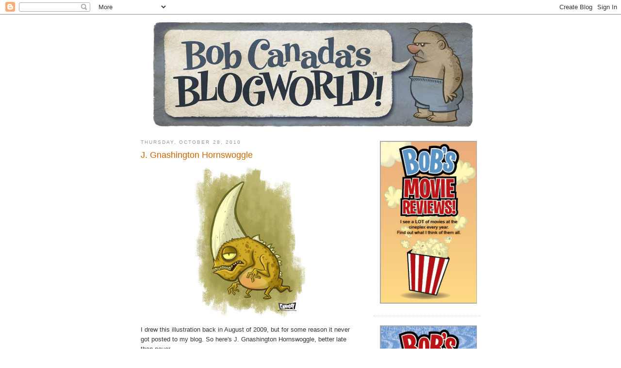

--- FILE ---
content_type: text/html; charset=UTF-8
request_url: https://bobcanada92.blogspot.com/2010/10/
body_size: 26066
content:
<!DOCTYPE html>
<html dir='ltr' xmlns='http://www.w3.org/1999/xhtml' xmlns:b='http://www.google.com/2005/gml/b' xmlns:data='http://www.google.com/2005/gml/data' xmlns:expr='http://www.google.com/2005/gml/expr'>
<head>
<link href='https://www.blogger.com/static/v1/widgets/2944754296-widget_css_bundle.css' rel='stylesheet' type='text/css'/>
<meta content='text/html; charset=UTF-8' http-equiv='Content-Type'/>
<meta content='blogger' name='generator'/>
<link href='https://bobcanada92.blogspot.com/favicon.ico' rel='icon' type='image/x-icon'/>
<link href='http://bobcanada92.blogspot.com/2010/10/' rel='canonical'/>
<link rel="alternate" type="application/atom+xml" title="Bob Canada&#39;s BlogWorld - Atom" href="https://bobcanada92.blogspot.com/feeds/posts/default" />
<link rel="alternate" type="application/rss+xml" title="Bob Canada&#39;s BlogWorld - RSS" href="https://bobcanada92.blogspot.com/feeds/posts/default?alt=rss" />
<link rel="service.post" type="application/atom+xml" title="Bob Canada&#39;s BlogWorld - Atom" href="https://www.blogger.com/feeds/4046751414407003862/posts/default" />
<!--Can't find substitution for tag [blog.ieCssRetrofitLinks]-->
<meta content='http://bobcanada92.blogspot.com/2010/10/' property='og:url'/>
<meta content='Bob Canada&#39;s BlogWorld' property='og:title'/>
<meta content='A blog of my illustration work, along with movie and TV show reviews and the occasional rant.' property='og:description'/>
<title>Bob Canada's BlogWorld: October 2010</title>
<style id='page-skin-1' type='text/css'><!--
/*
-----------------------------------------------
Blogger Template Style
Name:     Minima
Date:     26 Feb 2004
Updated by: Blogger Team
----------------------------------------------- */
/* Variable definitions
====================
<Variable name="bgcolor" description="Page Background Color"
type="color" default="#fff">
<Variable name="textcolor" description="Text Color"
type="color" default="#333">
<Variable name="linkcolor" description="Link Color"
type="color" default="#58a">
<Variable name="pagetitlecolor" description="Blog Title Color"
type="color" default="#666">
<Variable name="descriptioncolor" description="Blog Description Color"
type="color" default="#999">
<Variable name="titlecolor" description="Post Title Color"
type="color" default="#c60">
<Variable name="bordercolor" description="Border Color"
type="color" default="#ccc">
<Variable name="sidebarcolor" description="Sidebar Title Color"
type="color" default="#999">
<Variable name="sidebartextcolor" description="Sidebar Text Color"
type="color" default="#666">
<Variable name="visitedlinkcolor" description="Visited Link Color"
type="color" default="#999">
<Variable name="bodyfont" description="Text Font"
type="font" default="normal normal 100% Georgia, Serif">
<Variable name="headerfont" description="Sidebar Title Font"
type="font"
default="normal normal 78% 'Trebuchet MS',Trebuchet,Arial,Verdana,Sans-serif">
<Variable name="pagetitlefont" description="Blog Title Font"
type="font"
default="normal normal 200% Georgia, Serif">
<Variable name="descriptionfont" description="Blog Description Font"
type="font"
default="normal normal 78% 'Trebuchet MS', Trebuchet, Arial, Verdana, Sans-serif">
<Variable name="postfooterfont" description="Post Footer Font"
type="font"
default="normal normal 78% 'Trebuchet MS', Trebuchet, Arial, Verdana, Sans-serif">
<Variable name="startSide" description="Side where text starts in blog language"
type="automatic" default="left">
<Variable name="endSide" description="Side where text ends in blog language"
type="automatic" default="right">
*/
/* Use this with templates/template-twocol.html */
body {
background:#ffffff;
margin:0;
color:#333333;
font:x-small Georgia Serif;
font-size/* */:/**/small;
font-size: /**/small;
text-align: center;
}
a:link {
color:#5588aa;
text-decoration:none;
}
a:visited {
color:#999999;
text-decoration:none;
}
a:hover {
color:#cc6600;
text-decoration:underline;
}
a img {
border-width:0;
}
/* Header
-----------------------------------------------
*/
#header-wrapper {
width:660px;
margin:0 auto 10px;
border:0px solid #cccccc;
}
#header-inner {
background-position: center;
margin-left: auto;
margin-right: auto;
}
#header {
margin: 5px;
border: 0px solid #cccccc;
text-align: center;
color:#666666;
}
#header h1 {
margin:5px 5px 0;
padding:15px 20px .25em;
line-height:1.2em;
text-transform:uppercase;
letter-spacing:.2em;
font: normal normal 200% Trebuchet, Trebuchet MS, Arial, sans-serif;
}
#header a {
color:#666666;
text-decoration:none;
}
#header a:hover {
color:#666666;
}
#header .description {
margin:0 5px 5px;
padding:0 20px 15px;
max-width:700px;
text-transform:uppercase;
letter-spacing:.2em;
line-height: 1.4em;
font: normal normal 78% Trebuchet, Trebuchet MS, Arial, sans-serif;
color: #999999;
}
#header img {
margin-left: auto;
margin-right: auto;
}
/* Outer-Wrapper
----------------------------------------------- */
#outer-wrapper {
width: 700px;
margin:0 auto;
padding:10px;
text-align:left;
font: normal normal 100% Arial, Tahoma, Helvetica, FreeSans, sans-serif;
}
#main-wrapper {
width: 450px;
float: left;
word-wrap: break-word; /* fix for long text breaking sidebar float in IE */
overflow: hidden;     /* fix for long non-text content breaking IE sidebar float */
}
#sidebar-wrapper {
width: 220px;
float: right;
word-wrap: break-word; /* fix for long text breaking sidebar float in IE */
overflow: hidden;      /* fix for long non-text content breaking IE sidebar float */
}
/* Headings
----------------------------------------------- */
h2 {
margin:1.5em 0 .75em;
font:normal normal 78% Trebuchet, Trebuchet MS, Arial, sans-serif;
line-height: 1.4em;
text-transform:uppercase;
letter-spacing:.2em;
color:#999999;
}
/* Posts
-----------------------------------------------
*/
h2.date-header {
margin:1.5em 0 .5em;
}
.post {
margin:.5em 0 1.5em;
border-bottom:1px dotted #cccccc;
padding-bottom:1.5em;
}
.post h3 {
margin:.25em 0 0;
padding:0 0 4px;
font-size:140%;
font-weight:normal;
line-height:1.4em;
color:#cc6600;
}
.post h3 a, .post h3 a:visited, .post h3 strong {
display:block;
text-decoration:none;
color:#cc6600;
font-weight:normal;
}
.post h3 strong, .post h3 a:hover {
color:#333333;
}
.post-body {
margin:0 0 .75em;
line-height:1.6em;
}
.post-body blockquote {
line-height:1.3em;
}
.post-footer {
margin: .75em 0;
color:#999999;
text-transform:uppercase;
letter-spacing:.1em;
font: normal normal 78% Trebuchet, Trebuchet MS, Arial, sans-serif;
line-height: 1.4em;
}
.comment-link {
margin-left:.6em;
}
.post img {
padding:4px;
border:0px solid #cccccc;
}
.post blockquote {
margin:1em 20px;
}
.post blockquote p {
margin:.75em 0;
}
/* Comments
----------------------------------------------- */
#comments h4 {
margin:1em 0;
font-weight: bold;
line-height: 1.4em;
text-transform:uppercase;
letter-spacing:.2em;
color: #999999;
}
#comments-block {
margin:1em 0 1.5em;
line-height:1.6em;
}
#comments-block .comment-author {
margin:.5em 0;
}
#comments-block .comment-body {
margin:.25em 0 0;
}
#comments-block .comment-footer {
margin:-.25em 0 2em;
line-height: 1.4em;
text-transform:uppercase;
letter-spacing:.1em;
}
#comments-block .comment-body p {
margin:0 0 .75em;
}
.deleted-comment {
font-style:italic;
color:gray;
}
#blog-pager-newer-link {
float: left;
}
#blog-pager-older-link {
float: right;
}
#blog-pager {
text-align: center;
}
.feed-links {
clear: both;
line-height: 2.5em;
}
/* Sidebar Content
----------------------------------------------- */
.sidebar {
color: #666666;
line-height: 1.5em;
}
.sidebar ul {
list-style:none;
margin:0 0 0;
padding:0 0 0;
}
.sidebar li {
margin:0;
padding-top:0;
padding-right:0;
padding-bottom:.25em;
padding-left:15px;
text-indent:-15px;
line-height:1.5em;
}
.sidebar .widget, .main .widget {
border-bottom:1px dotted #cccccc;
margin:0 0 1.5em;
padding:0 0 1.5em;
}
.main .Blog {
border-bottom-width: 0;
}
/* Profile
----------------------------------------------- */
.profile-img {
float: left;
margin-top: 0;
margin-right: 5px;
margin-bottom: 5px;
margin-left: 0;
padding: 4px;
border: 1px solid #cccccc;
}
.profile-data {
margin:0;
text-transform:uppercase;
letter-spacing:.1em;
font: normal normal 78% Trebuchet, Trebuchet MS, Arial, sans-serif;
color: #999999;
font-weight: bold;
line-height: 1.6em;
}
.profile-datablock {
margin:.5em 0 .5em;
}
.profile-textblock {
margin: 0.5em 0;
line-height: 1.6em;
}
.profile-link {
font: normal normal 78% Trebuchet, Trebuchet MS, Arial, sans-serif;
text-transform: uppercase;
letter-spacing: .1em;
}
/* Footer
----------------------------------------------- */
#footer {
width:660px;
clear:both;
margin:0 auto;
padding-top:15px;
line-height: 1.6em;
text-transform:uppercase;
letter-spacing:.1em;
text-align: center;
}

--></style>
<link href='https://www.blogger.com/dyn-css/authorization.css?targetBlogID=4046751414407003862&amp;zx=fd3ad010-50ad-4855-af4f-09784d913fb8' media='none' onload='if(media!=&#39;all&#39;)media=&#39;all&#39;' rel='stylesheet'/><noscript><link href='https://www.blogger.com/dyn-css/authorization.css?targetBlogID=4046751414407003862&amp;zx=fd3ad010-50ad-4855-af4f-09784d913fb8' rel='stylesheet'/></noscript>
<meta name='google-adsense-platform-account' content='ca-host-pub-1556223355139109'/>
<meta name='google-adsense-platform-domain' content='blogspot.com'/>

</head>
<body>
<div class='navbar section' id='navbar'><div class='widget Navbar' data-version='1' id='Navbar1'><script type="text/javascript">
    function setAttributeOnload(object, attribute, val) {
      if(window.addEventListener) {
        window.addEventListener('load',
          function(){ object[attribute] = val; }, false);
      } else {
        window.attachEvent('onload', function(){ object[attribute] = val; });
      }
    }
  </script>
<div id="navbar-iframe-container"></div>
<script type="text/javascript" src="https://apis.google.com/js/platform.js"></script>
<script type="text/javascript">
      gapi.load("gapi.iframes:gapi.iframes.style.bubble", function() {
        if (gapi.iframes && gapi.iframes.getContext) {
          gapi.iframes.getContext().openChild({
              url: 'https://www.blogger.com/navbar/4046751414407003862?origin\x3dhttps://bobcanada92.blogspot.com',
              where: document.getElementById("navbar-iframe-container"),
              id: "navbar-iframe"
          });
        }
      });
    </script><script type="text/javascript">
(function() {
var script = document.createElement('script');
script.type = 'text/javascript';
script.src = '//pagead2.googlesyndication.com/pagead/js/google_top_exp.js';
var head = document.getElementsByTagName('head')[0];
if (head) {
head.appendChild(script);
}})();
</script>
</div></div>
<div id='outer-wrapper'><div id='wrap2'>
<!-- skip links for text browsers -->
<span id='skiplinks' style='display:none;'>
<a href='#main'>skip to main </a> |
      <a href='#sidebar'>skip to sidebar</a>
</span>
<div id='header-wrapper'>
<div class='header section' id='header'><div class='widget Header' data-version='1' id='Header1'>
<div id='header-inner'>
<a href='https://bobcanada92.blogspot.com/' style='display: block'>
<img alt="Bob Canada&#39;s BlogWorld" height="217px; " id="Header1_headerimg" src="//4.bp.blogspot.com/_-H0iU3MMc1s/Sz6_v5eM-VI/AAAAAAAABRg/trflltEQyXc/S1600-R/new+blog+banner.jpg" style="display: block" width="660px; ">
</a>
</div>
</div></div>
</div>
<div id='content-wrapper'>
<div id='crosscol-wrapper' style='text-align:center'>
<div class='crosscol no-items section' id='crosscol'></div>
</div>
<div id='main-wrapper'>
<div class='main section' id='main'><div class='widget Blog' data-version='1' id='Blog1'>
<div class='blog-posts hfeed'>

          <div class="date-outer">
        
<h2 class='date-header'><span>Thursday, October 28, 2010</span></h2>

          <div class="date-posts">
        
<div class='post-outer'>
<div class='post hentry'>
<a name='8012912121222855235'></a>
<h3 class='post-title entry-title'>
<a href='https://bobcanada92.blogspot.com/2010/10/j-gnashington-hornswoggle.html'>J. Gnashington Hornswoggle</a>
</h3>
<div class='post-header-line-1'></div>
<div class='post-body entry-content'>
<div class="separator" style="clear: both; text-align: center;"><a href="https://blogger.googleusercontent.com/img/b/R29vZ2xl/AVvXsEj-HD81OzwSfqa4lSPEC17eeLyNzw8P90euwUa_7uwFKn4DXrYVW_VCfzMo1Gar1NCKwa5orB5ZtCmMcBTKAwdbjGX-KDIfQIXuNKcncYEeL-VAub_4Y84_JDAmqszLJi1un6LoYjbLl0YS/s1600/horny+blog.jpg" imageanchor="1" style="margin-left: 1em; margin-right: 1em;"><img border="0" height="320" src="https://blogger.googleusercontent.com/img/b/R29vZ2xl/AVvXsEj-HD81OzwSfqa4lSPEC17eeLyNzw8P90euwUa_7uwFKn4DXrYVW_VCfzMo1Gar1NCKwa5orB5ZtCmMcBTKAwdbjGX-KDIfQIXuNKcncYEeL-VAub_4Y84_JDAmqszLJi1un6LoYjbLl0YS/s320/horny+blog.jpg" width="228" /></a></div>I drew this illustration back in August of 2009, but for some reason it never got posted to my blog. So here's J. Gnashington Hornswoggle, better late than never.<br />
<br />
Drawn in Photoshop on the graphic tablet.<br />
<br />
<br />
<br />
<div style="text-align: center;"><a href="https://blogger.googleusercontent.com/img/b/R29vZ2xl/AVvXsEgjoIPeZQlwStFr41vIFCnUl9tndMiWQ-1HgfhhHgiH1PV5sQ6FawCFbj8gpSxfKnyu6AErDHBsnenjHIrbwMyoTiiqcVCRitrQVcCWHdBSH3ESweq8u4T-Flk-ceWXfCL8yQ6F8Ftnc3pO/s1600/horny+sketch.bmp" style="margin-left: 1em; margin-right: 1em;"><img border="0" height="320" src="https://blogger.googleusercontent.com/img/b/R29vZ2xl/AVvXsEgjoIPeZQlwStFr41vIFCnUl9tndMiWQ-1HgfhhHgiH1PV5sQ6FawCFbj8gpSxfKnyu6AErDHBsnenjHIrbwMyoTiiqcVCRitrQVcCWHdBSH3ESweq8u4T-Flk-ceWXfCL8yQ6F8Ftnc3pO/s320/horny+sketch.bmp" width="251" />&nbsp;</a></div>Here's the original sketch. As always I usually sketch with a ball point pen, but when I scan them they look for all the world like I did them in pencil. Weird.
<div style='clear: both;'></div>
</div>
<div class='post-footer'>
<div class='post-footer-line post-footer-line-1'><span class='post-author vcard'>
Posted by
<span class='fn'>Bob Canada</span>
</span>
<span class='post-timestamp'>
at
<a class='timestamp-link' href='https://bobcanada92.blogspot.com/2010/10/j-gnashington-hornswoggle.html' rel='bookmark' title='permanent link'><abbr class='published' title='2010-10-28T16:28:00-05:00'>4:28&#8239;PM</abbr></a>
</span>
<span class='post-comment-link'>
<a class='comment-link' href='https://bobcanada92.blogspot.com/2010/10/j-gnashington-hornswoggle.html#comment-form' onclick=''>5
comments</a>
</span>
<span class='post-icons'>
<span class='item-action'>
<a href='https://www.blogger.com/email-post/4046751414407003862/8012912121222855235' title='Email Post'>
<img alt="" class="icon-action" height="13" src="//www.blogger.com/img/icon18_email.gif" width="18">
</a>
</span>
<span class='item-control blog-admin pid-1684315538'>
<a href='https://www.blogger.com/post-edit.g?blogID=4046751414407003862&postID=8012912121222855235&from=pencil' title='Edit Post'>
<img alt='' class='icon-action' height='18' src='https://resources.blogblog.com/img/icon18_edit_allbkg.gif' width='18'/>
</a>
</span>
</span>
</div>
<div class='post-footer-line post-footer-line-2'><span class='post-labels'>
Labels:
<a href='https://bobcanada92.blogspot.com/search/label/horn' rel='tag'>horn</a>,
<a href='https://bobcanada92.blogspot.com/search/label/illustration' rel='tag'>illustration</a>,
<a href='https://bobcanada92.blogspot.com/search/label/j.%20gnashington%20hornswoggle' rel='tag'>j. gnashington hornswoggle</a>,
<a href='https://bobcanada92.blogspot.com/search/label/photoshop' rel='tag'>photoshop</a>
</span>
</div>
<div class='post-footer-line post-footer-line-3'></div>
</div>
</div>
</div>
<div class='post-outer'>
<div class='post hentry'>
<a name='6073195065023717776'></a>
<h3 class='post-title entry-title'>
<a href='https://bobcanada92.blogspot.com/2010/10/dvd-doppelgangers-11.html'>DVD Doppelgangers: Riverworld vs. Avatar</a>
</h3>
<div class='post-header-line-1'></div>
<div class='post-body entry-content'>
<div class="separator" style="clear: both; text-align: center;">
<a href="https://blogger.googleusercontent.com/img/b/R29vZ2xl/AVvXsEhFrLmfJlqdTGU9wW-gR6L0hNNINhSvYOMhHG6_fJ8JtBEHe0Lio_a0uDHXq1VjWDOjzanp1riSSwvgOnJO5tGUu-FbJddR8uBRRaQ7AHCttgMNtL9EcOx5l2RZvTRttrvuPM4SRQhgqfyH/s1600/riverworld+vs+avatar.bmp" imageanchor="1" style="margin-left: 1em; margin-right: 1em;"><span class="Apple-style-span" style="font-family: Arial, Helvetica, sans-serif;"><img border="0" height="279" src="https://blogger.googleusercontent.com/img/b/R29vZ2xl/AVvXsEhFrLmfJlqdTGU9wW-gR6L0hNNINhSvYOMhHG6_fJ8JtBEHe0Lio_a0uDHXq1VjWDOjzanp1riSSwvgOnJO5tGUu-FbJddR8uBRRaQ7AHCttgMNtL9EcOx5l2RZvTRttrvuPM4SRQhgqfyH/s400/riverworld+vs+avatar.bmp" width="430" /></span></a></div>
<span class="Apple-style-span" style="font-family: Arial, Helvetica, sans-serif;">Hey, it's been a while since we played <b>DVD Doppelgangers</b>, where I call out art directors who deliberately copy DVD covers of popular movies, hoping to fool the public into buying their  knock-off version.</span><br />
<span class="Apple-style-span" style="font-family: Arial, Helvetica, sans-serif;"><br /></span>
<span class="Apple-style-span" style="font-family: Arial, Helvetica, sans-serif;">Tonight we have two very blue covers. On the left is the cover for the 2010 SyFy Channel made-for-TV <i><b>Riverworld</b></i>, based on the series of novels by Philip Jose Farmer. On the right is the cover for the highest grossing movie in the history of Earth, 2009's <i><b>Avatar</b></i>.</span><br />
<span class="Apple-style-span" style="font-family: Arial, Helvetica, sans-serif;"><br /></span>
<span class="Apple-style-span" style="font-family: Arial, Helvetica, sans-serif;">Let's see, the <i><b>Riverworld </b></i>cover features a big blue alien face, big colorful eyes and glowing facial markings. They even managed to copy the pouty lips! The <i><b>Riverworld </b></i>font is pretty similar to <i><b>Avatar's</b></i> as well. On the <b>Doppelscale</b>, I give this one an 85%!</span><br />
<span class="Apple-style-span" style="font-family: Arial, Helvetica, sans-serif;"><br /></span>
<span class="Apple-style-span" style="font-family: Arial, Helvetica, sans-serif;">This is actually SyFy Channel's <i>second </i>attempt at filming <i><b>Riverworld</b></i>. They first tried it back in 2003. Neither version managed to find much of an audience. I think the problem is that the premise is just too complicated. There are four very thick novels that comprise the <i><b>Riverworld </b></i>series, full of pages and pages of explanation and exposition. It's just too much info to try to shoehorn into a TV movie. </span><br />
<span class="Apple-style-span" style="font-family: Arial, Helvetica, sans-serif;"><br /></span>
<span class="Apple-style-span" style="font-family: Arial, Helvetica, sans-serif;">I have to admit I've never seen either TV movie, but I did read the&nbsp;<i><b></b></i>novels back in college. Basically the story opens as every human being who ever lived on Earth, from cavemen to 21st century man, is simultaneously resurrected along the shores of a single 20 million mile long river on an alien planet. The story concerns a group of historical figures who band together to find out who built the Riverworld, and more importantly, <i>why</i>.</span><br />
<span class="Apple-style-span" style="font-family: Arial, Helvetica, sans-serif;"><br /></span>
<span class="Apple-style-span" style="font-family: Arial, Helvetica, sans-serif;">In the fourth book it's finally revealed that an alien race built the Riverworld to give humanity a second chance at discovering the good inside them and redeeming themselves, in order to move on to the next plane of existence. I remember finding this explanation <i>extremely </i>unsatisfying. I slogged my way through these books, eager to find out the secret behind the Riverworld, and it turned out to be some kind of anti-climactic New Age bushwah.</span><br />
<br />
<div class="separator" style="clear: both; text-align: center;">
<a href="https://blogger.googleusercontent.com/img/b/R29vZ2xl/AVvXsEitq3j3kMKK5YDbIg9naRvNIcKn9VilQEM_wALk8YYy_a0sgStylvc3f-TsNGBodTrWBkRMnlHy2Mt9GKM5coFBUT9gZpUKKEgFF7UzLUERVFIS4MyZYD1IaqzTIzLfXP7vhoAdvIpGfJVQ/s1600/riverworld+alien.jpg" imageanchor="1" style="margin-left: 1em; margin-right: 1em;"><span class="Apple-style-span" style="font-family: Arial, Helvetica, sans-serif;"><img border="0" height="300" src="https://blogger.googleusercontent.com/img/b/R29vZ2xl/AVvXsEitq3j3kMKK5YDbIg9naRvNIcKn9VilQEM_wALk8YYy_a0sgStylvc3f-TsNGBodTrWBkRMnlHy2Mt9GKM5coFBUT9gZpUKKEgFF7UzLUERVFIS4MyZYD1IaqzTIzLfXP7vhoAdvIpGfJVQ/s400/riverworld+alien.jpg" width="400" /></span></a></div>
<span class="Apple-style-span" style="font-family: Arial, Helvetica, sans-serif;">The aliens who built the Riverworld were called Ethicals, and although they didn't look human, I sure don't remember them being described in the books as blue Avatar-looking people. As I said, it's been a long time since I read them, so I supposed it's possible. The 2010 movie depicts them as blue, so I guess that was all the DVD cover designer needed to copy the cover of the highest grossing movie ever.</span>
<div style='clear: both;'></div>
</div>
<div class='post-footer'>
<div class='post-footer-line post-footer-line-1'><span class='post-author vcard'>
Posted by
<span class='fn'>Bob Canada</span>
</span>
<span class='post-timestamp'>
at
<a class='timestamp-link' href='https://bobcanada92.blogspot.com/2010/10/dvd-doppelgangers-11.html' rel='bookmark' title='permanent link'><abbr class='published' title='2010-10-28T15:37:00-05:00'>3:37&#8239;PM</abbr></a>
</span>
<span class='post-comment-link'>
<a class='comment-link' href='https://bobcanada92.blogspot.com/2010/10/dvd-doppelgangers-11.html#comment-form' onclick=''>0
comments</a>
</span>
<span class='post-icons'>
<span class='item-action'>
<a href='https://www.blogger.com/email-post/4046751414407003862/6073195065023717776' title='Email Post'>
<img alt="" class="icon-action" height="13" src="//www.blogger.com/img/icon18_email.gif" width="18">
</a>
</span>
<span class='item-control blog-admin pid-1684315538'>
<a href='https://www.blogger.com/post-edit.g?blogID=4046751414407003862&postID=6073195065023717776&from=pencil' title='Edit Post'>
<img alt='' class='icon-action' height='18' src='https://resources.blogblog.com/img/icon18_edit_allbkg.gif' width='18'/>
</a>
</span>
</span>
</div>
<div class='post-footer-line post-footer-line-2'><span class='post-labels'>
Labels:
<a href='https://bobcanada92.blogspot.com/search/label/avatar' rel='tag'>avatar</a>,
<a href='https://bobcanada92.blogspot.com/search/label/dvd%20doppelgangers' rel='tag'>dvd doppelgangers</a>,
<a href='https://bobcanada92.blogspot.com/search/label/riverworld' rel='tag'>riverworld</a>
</span>
</div>
<div class='post-footer-line post-footer-line-3'></div>
</div>
</div>
</div>
<div class='post-outer'>
<div class='post hentry'>
<a name='4526467572918716087'></a>
<h3 class='post-title entry-title'>
<a href='https://bobcanada92.blogspot.com/2010/10/gillborg-vs-minion.html'>Gillborg vs. Minion</a>
</h3>
<div class='post-header-line-1'></div>
<div class='post-body entry-content'>
<div class="separator" style="clear: both; text-align: center;"><a href="https://blogger.googleusercontent.com/img/b/R29vZ2xl/AVvXsEjlC4GGfS-Q9mkmIJHz5FMg4tF3CbTQcbYLAYuik4hzWE8YhtXnqOU7FuIcOQ3n4LHc11nlE0SrGWcKtCpl2mhqhP9kvZWFlSt2Kkq0WkF3SyLc096vlJiFPOpiqQ5rkihW4IGJ2MkivACB/s1600/gillborg+vs+minion.jpg" imageanchor="1" style="margin-left: 1em; margin-right: 1em;"><img border="0" height="257" src="https://blogger.googleusercontent.com/img/b/R29vZ2xl/AVvXsEjlC4GGfS-Q9mkmIJHz5FMg4tF3CbTQcbYLAYuik4hzWE8YhtXnqOU7FuIcOQ3n4LHc11nlE0SrGWcKtCpl2mhqhP9kvZWFlSt2Kkq0WkF3SyLc096vlJiFPOpiqQ5rkihW4IGJ2MkivACB/s320/gillborg+vs+minion.jpg" width="320" /></a><a href="https://blogger.googleusercontent.com/img/b/R29vZ2xl/AVvXsEgUPRpBRhYnEeHB1Mx_6m2A4I19B-v2oK6V_kaH4EtmstiR9fK7eyehtuqiLixNBRrJhzbBAqFDrsmPf7Tj5676hw5W1A5S9TSQO_zWNXzROMDJe42ssCgQ4uo_0OLMHs9xO-bdgsU9rjY/s1600/gillborg+sketch.jpg" imageanchor="1" style="margin-left: 1em; margin-right: 1em;"></a></div>I recently saw a trailer for the upcoming movie <i><b>Megamind</b></i>, and noticed something familiar about the "<b>Minion</b>" character in the film. He bears more than a passing resemblance to my "<b>Gillborg</b>"<b> </b>character.<br />
<br />
Please understand that I'm not suggesting <b>Dreamworks Studios</b> copied my "fish inside a robotic body" idea; by this point in time there are very few new ideas under the sun. I just don't want people seeing my character and thinking <i>I</i> copied from <i>them</i>.<br />
<br />
<br />
<br />
<div style="text-align: center;"><a href="https://blogger.googleusercontent.com/img/b/R29vZ2xl/AVvXsEgUPRpBRhYnEeHB1Mx_6m2A4I19B-v2oK6V_kaH4EtmstiR9fK7eyehtuqiLixNBRrJhzbBAqFDrsmPf7Tj5676hw5W1A5S9TSQO_zWNXzROMDJe42ssCgQ4uo_0OLMHs9xO-bdgsU9rjY/s1600/gillborg+sketch.jpg" style="margin-left: 1em; margin-right: 1em;"><img border="0" height="320" src="https://blogger.googleusercontent.com/img/b/R29vZ2xl/AVvXsEgUPRpBRhYnEeHB1Mx_6m2A4I19B-v2oK6V_kaH4EtmstiR9fK7eyehtuqiLixNBRrJhzbBAqFDrsmPf7Tj5676hw5W1A5S9TSQO_zWNXzROMDJe42ssCgQ4uo_0OLMHs9xO-bdgsU9rjY/s320/gillborg+sketch.jpg" width="191" /></a> </div>For the record, your honor, I drew and posted Gillborg way back in July of 2009. Here's the sketch I made of him from around that time.<br />
<br />
<br />
<div style="text-align: center;"><a href="https://blogger.googleusercontent.com/img/b/R29vZ2xl/AVvXsEiKk05fYFyIwyZ70yEmx-gtrDbrW5dkdvsgkkayZ_j3v5jZcFj5EnANca9Gnp2SHo5nFVsp57nsGtUtvhKnFnRMPD_Ot2Iu9XBpqfMsh1T69qlkQzohbuFIvyDSnUFabXEvRW7q3fWU_Gg/s1600/mcgillver_prototype.jpg" style="margin-left: 1em; margin-right: 1em;"><img border="0" height="320" src="https://blogger.googleusercontent.com/img/b/R29vZ2xl/AVvXsEiKk05fYFyIwyZ70yEmx-gtrDbrW5dkdvsgkkayZ_j3v5jZcFj5EnANca9Gnp2SHo5nFVsp57nsGtUtvhKnFnRMPD_Ot2Iu9XBpqfMsh1T69qlkQzohbuFIvyDSnUFabXEvRW7q3fWU_Gg/s320/mcgillver_prototype.jpg" width="212" /></a> </div>And let the record show that I drew the very first sketch of him waaaay back in November of 1997, back when there were two alien looking fish inside the robotic suit.
<div style='clear: both;'></div>
</div>
<div class='post-footer'>
<div class='post-footer-line post-footer-line-1'><span class='post-author vcard'>
Posted by
<span class='fn'>Bob Canada</span>
</span>
<span class='post-timestamp'>
at
<a class='timestamp-link' href='https://bobcanada92.blogspot.com/2010/10/gillborg-vs-minion.html' rel='bookmark' title='permanent link'><abbr class='published' title='2010-10-28T14:42:00-05:00'>2:42&#8239;PM</abbr></a>
</span>
<span class='post-comment-link'>
<a class='comment-link' href='https://bobcanada92.blogspot.com/2010/10/gillborg-vs-minion.html#comment-form' onclick=''>0
comments</a>
</span>
<span class='post-icons'>
<span class='item-action'>
<a href='https://www.blogger.com/email-post/4046751414407003862/4526467572918716087' title='Email Post'>
<img alt="" class="icon-action" height="13" src="//www.blogger.com/img/icon18_email.gif" width="18">
</a>
</span>
<span class='item-control blog-admin pid-1684315538'>
<a href='https://www.blogger.com/post-edit.g?blogID=4046751414407003862&postID=4526467572918716087&from=pencil' title='Edit Post'>
<img alt='' class='icon-action' height='18' src='https://resources.blogblog.com/img/icon18_edit_allbkg.gif' width='18'/>
</a>
</span>
</span>
</div>
<div class='post-footer-line post-footer-line-2'><span class='post-labels'>
Labels:
<a href='https://bobcanada92.blogspot.com/search/label/gillborg' rel='tag'>gillborg</a>,
<a href='https://bobcanada92.blogspot.com/search/label/minion' rel='tag'>minion</a>
</span>
</div>
<div class='post-footer-line post-footer-line-3'></div>
</div>
</div>
</div>

          </div></div>
        

          <div class="date-outer">
        
<h2 class='date-header'><span>Tuesday, October 26, 2010</span></h2>

          <div class="date-posts">
        
<div class='post-outer'>
<div class='post hentry'>
<a name='6783770052251505195'></a>
<h3 class='post-title entry-title'>
<a href='https://bobcanada92.blogspot.com/2010/10/tenth-doctor.html'>The Tenth Doctor</a>
</h3>
<div class='post-header-line-1'></div>
<div class='post-body entry-content'>
<div class="separator" style="clear: both; text-align: center;">
<a href="https://blogger.googleusercontent.com/img/b/R29vZ2xl/AVvXsEgMgrpnh9TKXVN1aTiW0lpG_DsEsSZGWLCILD94KZjT0CjSNgoj6zmJixXhAV_2pVr80XCcPnKrIytB_0YjY1F2wpQ2SCvos8eiPyCMDs4zdXuyaucrb_p6VVQGGeeNC3_-FbWNSkbr21dh/s1600/10.jpg" imageanchor="1" style="margin-left: 1em; margin-right: 1em;"><span class="Apple-style-span" style="font-family: Arial, Helvetica, sans-serif;"><img border="0" height="557" src="https://blogger.googleusercontent.com/img/b/R29vZ2xl/AVvXsEgMgrpnh9TKXVN1aTiW0lpG_DsEsSZGWLCILD94KZjT0CjSNgoj6zmJixXhAV_2pVr80XCcPnKrIytB_0YjY1F2wpQ2SCvos8eiPyCMDs4zdXuyaucrb_p6VVQGGeeNC3_-FbWNSkbr21dh/s640/10.jpg" width="430" /></span></a></div>
<div class="separator" style="clear: both; text-align: left;">
<span class="Apple-style-span" style="font-family: Arial, Helvetica, sans-serif;">I'm a big fan of <b><i>Doctor Who</i></b>, so I thought I'd start a series of vector drawings of the eleven (!) different Doctors (so far).</span></div>
<span class="Apple-style-span" style="font-family: Arial, Helvetica, sans-serif;"><br /></span>
<span class="Apple-style-span" style="font-family: Arial, Helvetica, sans-serif;"><b>David Tennant</b> played the Tenth Doctor from 2005 to 2010. He starred in three seasons and eight specials, including three special longer Christmas episodes. The Christmas specials are some of my favorite Tennant episodes, and are more like movies than TV shows-- they could easily have been shown theatrically, in my opinion.</span><br />
<span class="Apple-style-span" style="font-family: Arial, Helvetica, sans-serif;"><br /></span>
<div class="separator" style="clear: both; text-align: left;">
<span class="Apple-style-span" style="font-family: Arial, Helvetica, sans-serif;">David Tennant was my absolute favorite Doctor, hands down, beating out even <b>Tom Baker</b> (sorry, Tom). Tennant reportedly decided he wanted to become an actor while watching <i><b>Doctor Who</b></i> as a child. In fact, while attending Paisley Grammar School, he wrote an essay on how his greatest desire was to play the Doctor on TV! Little did he know he'd get his wish 30 years later!</span></div>
<div class="separator" style="clear: both; text-align: left;">
<span class="Apple-style-span" style="font-family: Arial, Helvetica, sans-serif;"><br /></span></div>
<div class="separator" style="clear: both; text-align: left;">
<span class="Apple-style-span" style="font-family: Arial, Helvetica, sans-serif;">Tennant played the Doctor as sort of a cool yet geeky college professor, who could be funny, sentimental and terrifying all in the same episode. It was a sad day when he announced he was leaving the series; I was honestly depressed about it for a week. That's the nature of <i><b>Doctor Who</b></i> though. If you don't like change, then this isn't the show for you. Fortunately <b>Matt Smith</b>, the Eleventh Doctor, has done an incredible job and won me over after just one episode.</span></div>
<div class="separator" style="clear: both; text-align: left;">
<span class="Apple-style-span" style="font-family: Arial, Helvetica, sans-serif;"><br /></span></div>
<div class="separator" style="clear: both; text-align: left;">
<span class="Apple-style-span" style="font-family: Arial, Helvetica, sans-serif;">Unlike previous incarnations of the Doctor who had platonic relationships with his companions, #10 was most definitely in love with <b>Rose Tyler</b> and never quite got over her after she left the series.&nbsp;</span></div>
<div class="separator" style="clear: both; text-align: left;">
<span class="Apple-style-span" style="font-family: Arial, Helvetica, sans-serif;"><br /></span></div>
<div class="separator" style="clear: both; text-align: left;">
<span class="Apple-style-span" style="font-family: Arial, Helvetica, sans-serif;">Rose was OK, but my favorite companion of the Tennant era was <b>Martha Jones</b>. Too bad she only stayed around for one season.</span></div>
<div class="separator" style="clear: both; text-align: left;">
<span class="Apple-style-span" style="font-family: Arial, Helvetica, sans-serif;"><br /></span></div>
<div class="separator" style="clear: both; text-align: left;">
<span class="Apple-style-span" style="font-family: Arial, Helvetica, sans-serif;">Many of the Doctor's former friends and companions returned during #10's era, including <b>Sarah Jane Smith</b>, and the robotic dog <b>K-9</b>. He even had a run-in with the <b>Fifth Doctor</b> in the special <i><b>Time Crash</b></i> mini-episode.</span></div>
<div class="separator" style="clear: both; text-align: left;">
<span class="Apple-style-span" style="font-family: Arial, Helvetica, sans-serif;"><br /></span></div>
<div class="separator" style="clear: both; text-align: left;">
<span class="Apple-style-span" style="font-family: Arial, Helvetica, sans-serif;">Speaking of the <b>Fifth Doctor</b> (played by <b>Peter Davison</b>), Tennant is dating actress <b>Georgia Moffett</b>, Davison's daughter. Moffett also starred in the episode <i><b>The Doctor's Daughter</b></i> as, what else, the cloned daughter of the Tenth Doctor! Confused yet?</span></div>
<div class="separator" style="clear: both; text-align: left;">
<span class="Apple-style-span" style="font-family: Arial, Helvetica, sans-serif;"><br /></span></div>
<div class="separator" style="clear: both; text-align: left;">
<span class="Apple-style-span" style="font-family: Arial, Helvetica, sans-serif;">Many of his old foes returned to plague him as well, including <b>Davros</b>, creator of the Dalek race, and his eternal nemesis (and fellow Time Lord) the <b>Master</b>. The <b>Sontarans </b>also returned to battle the Tenth Doctor.</span></div>
<div class="separator" style="clear: both; text-align: left;">
<span class="Apple-style-span" style="font-family: Arial, Helvetica, sans-serif;"><br /></span></div>
<div class="separator" style="clear: both; text-align: left;">
<span class="Apple-style-span" style="font-family: Arial, Helvetica, sans-serif;">The Doctor's <i><b>Sonic Screwdriver</b></i> continued to gain new abilities and functions in just about every episode. The versatility of the Sonic has become something of a running joke in the series.</span></div>
<div class="separator" style="clear: both; text-align: left;">
<span class="Apple-style-span" style="font-family: Arial, Helvetica, sans-serif;"><br /></span></div>
<div class="separator" style="clear: both; text-align: left;">
<span class="Apple-style-span" style="font-family: Arial, Helvetica, sans-serif;">One thing I've always liked about <i><b>Doctor Who</b></i> as a show is that it usually plays it fast and loose with science and doesn't get bogged down in technobabble the way <i><b>Star Trek</b></i> always does. No "We need to generate a reverse ion vertiron pulse to re-initialize the warp cascade" here. The first time the Doctor takes Martha Jones to the past, she worries that if she steps outside the Tardis she might accidentally kill her grandfather and alter history. The Doctor asks her if she plans on killing her grandfather? When she replies "of course not," he says, "Right then! Let's go!" No worrying about changing history, just having a fun romp through time.</span></div>
<div class="separator" style="clear: both; text-align: left;">
<span class="Apple-style-span" style="font-family: Arial, Helvetica, sans-serif;"><br /></span></div>
<span class="Apple-style-span" style="font-family: Arial, Helvetica, sans-serif;">Doctor #10 had two main outfits, a blue pin-striped suit and a brown pin-striped one. His main trademark were his Chuck Taylor tennis shoes (or "trainers," as they're known to the Brits). He almost always wore a brown overcoat as well. On a couple of occasions he traded in his pin-striped suit for a black tuxedo. He would also occasionally wear glasses. Seems like a gyp to get a brand new regenerated body that needs glasses, but what do I know?</span><br />
<div class="separator" style="clear: both; text-align: left;">
<span class="Apple-style-span" style="font-family: Arial, Helvetica, sans-serif;"><br /></span></div>
<span class="Apple-style-span" style="font-family: Arial, Helvetica, sans-serif;">The Tenth Doctor continued the new series' tradition of utilizing the city of <b>Cardiff, Wales</b>,  as a sort of home base. Many episodes of the new series have taken  place in or around there. Coincidentally, the series is filmed at one of  the BBC's studios in Cardiff. Imagine that!</span><br />
<span class="Apple-style-span" style="font-family: Arial, Helvetica, sans-serif;"><br /></span>
<span class="Apple-style-span" style="font-family: Arial, Helvetica, sans-serif;">Please forgive the ugly watermark on the illustration. I swore I would never add one to my art, because I know that 99.99% of my readers would never even think of stealing it. But earlier this year I had a run-in with an art thief who was not only stealing my work, but selling it as her own! Hence the watermarks. This is why we can't have nice things.</span><br />
<span class="Apple-style-span" style="font-family: Arial, Helvetica, sans-serif;"><br /></span>
<span class="Apple-style-span" style="font-family: Arial, Helvetica, sans-serif;">Doctor #10 is a vector drawing, drawn all in InDesign.</span><br />
<span class="Apple-style-span" style="font-family: Arial, Helvetica, sans-serif;"><br /></span>
<span class="Apple-style-span" style="font-family: Arial, Helvetica, sans-serif;">Stay tuned for Doctor #11! I'm almost done!</span><br />
<div class="separator" style="clear: both; text-align: left;">
<span class="Apple-style-span" style="font-family: Arial, Helvetica, sans-serif;"><br /></span></div>
<div class="separator" style="clear: both; text-align: center;">
<a href="https://blogger.googleusercontent.com/img/b/R29vZ2xl/AVvXsEizoTszgz0g_MH2_v-skJHpd5gOnzQ9TBzwMJWYiktWXsElNLnII4peHANUxoP65jn6uU4YtcWM48zlZ4k0vz5mH5ynPEfpguiLz8QZ-0wKmkYhyqRfYqeylhUm1GlKJ5Oan2nIjaxKhd3-/s1600/doctor+10+sketch.jpg" style="margin-left: 1em; margin-right: 1em;"><span class="Apple-style-span" style="font-family: Arial, Helvetica, sans-serif;"><img border="0" height="320" src="https://blogger.googleusercontent.com/img/b/R29vZ2xl/AVvXsEizoTszgz0g_MH2_v-skJHpd5gOnzQ9TBzwMJWYiktWXsElNLnII4peHANUxoP65jn6uU4YtcWM48zlZ4k0vz5mH5ynPEfpguiLz8QZ-0wKmkYhyqRfYqeylhUm1GlKJ5Oan2nIjaxKhd3-/s320/doctor+10+sketch.jpg" width="171" />&nbsp;</span></a></div>
<div class="separator" style="clear: both; text-align: left;">
<span class="Apple-style-span" style="font-family: Arial, Helvetica, sans-serif;">Here's the original sketch of the Tenth Doctor.</span></div>
<span id="goog_932158044"></span><span id="goog_932158045"></span>
<div style='clear: both;'></div>
</div>
<div class='post-footer'>
<div class='post-footer-line post-footer-line-1'><span class='post-author vcard'>
Posted by
<span class='fn'>Bob Canada</span>
</span>
<span class='post-timestamp'>
at
<a class='timestamp-link' href='https://bobcanada92.blogspot.com/2010/10/tenth-doctor.html' rel='bookmark' title='permanent link'><abbr class='published' title='2010-10-26T20:09:00-05:00'>8:09&#8239;PM</abbr></a>
</span>
<span class='post-comment-link'>
<a class='comment-link' href='https://bobcanada92.blogspot.com/2010/10/tenth-doctor.html#comment-form' onclick=''>3
comments</a>
</span>
<span class='post-icons'>
<span class='item-action'>
<a href='https://www.blogger.com/email-post/4046751414407003862/6783770052251505195' title='Email Post'>
<img alt="" class="icon-action" height="13" src="//www.blogger.com/img/icon18_email.gif" width="18">
</a>
</span>
<span class='item-control blog-admin pid-1684315538'>
<a href='https://www.blogger.com/post-edit.g?blogID=4046751414407003862&postID=6783770052251505195&from=pencil' title='Edit Post'>
<img alt='' class='icon-action' height='18' src='https://resources.blogblog.com/img/icon18_edit_allbkg.gif' width='18'/>
</a>
</span>
</span>
</div>
<div class='post-footer-line post-footer-line-2'><span class='post-labels'>
Labels:
<a href='https://bobcanada92.blogspot.com/search/label/david%20tennant' rel='tag'>david tennant</a>,
<a href='https://bobcanada92.blogspot.com/search/label/doctor%20who' rel='tag'>doctor who</a>,
<a href='https://bobcanada92.blogspot.com/search/label/sonic%20screwdriver' rel='tag'>sonic screwdriver</a>,
<a href='https://bobcanada92.blogspot.com/search/label/tardis' rel='tag'>tardis</a>,
<a href='https://bobcanada92.blogspot.com/search/label/tenth%20doctor' rel='tag'>tenth doctor</a>,
<a href='https://bobcanada92.blogspot.com/search/label/vector' rel='tag'>vector</a>
</span>
</div>
<div class='post-footer-line post-footer-line-3'></div>
</div>
</div>
</div>
<div class='post-outer'>
<div class='post hentry'>
<a name='724739623361393971'></a>
<h3 class='post-title entry-title'>
<a href='https://bobcanada92.blogspot.com/2010/10/ookla-ariel-we-ride.html'>Ookla! Ariel! We Ride!</a>
</h3>
<div class='post-header-line-1'></div>
<div class='post-body entry-content'>
<div class="separator" style="clear: both; text-align: center;"><a href="https://blogger.googleusercontent.com/img/b/R29vZ2xl/AVvXsEhVuV9umzCHdzuO2KfU-ajoSvs-KPQNb0qOTgEk46Ym0Z8LOSMn-CkvhMRn3_JTxmYsLiuyP0ncMLAtGQhPEw9l6WchzkTP5_76vJfG-ZiaIZnFruEqq_VzE9u8WDzwKxJIQNnFErTjRfrQ/s1600/ThundarrTheBarbarian_Complete.bmp" imageanchor="1" style="margin-left: 1em; margin-right: 1em;"><img border="0" height="320" src="https://blogger.googleusercontent.com/img/b/R29vZ2xl/AVvXsEhVuV9umzCHdzuO2KfU-ajoSvs-KPQNb0qOTgEk46Ym0Z8LOSMn-CkvhMRn3_JTxmYsLiuyP0ncMLAtGQhPEw9l6WchzkTP5_76vJfG-ZiaIZnFruEqq_VzE9u8WDzwKxJIQNnFErTjRfrQ/s320/ThundarrTheBarbarian_Complete.bmp" width="214" /></a></div>I recently picked up the complete <i><b>Thundarr The Barbarian</b></i> series on DVD. It's available now at <a href="http://www.wbshop.com/Thundarr-The-Barbarian-The-Complete-Series-198082/1000180186,default,pd.html" rel="WBShop" target="http://www.wbshop.com/Thundarr-The-Barbarian-The-Complete-Series-198082/1000180186,default,pd.html">WBShop.com</a>.<br />
<br />
I saw the series a few times back when it first aired in 1980, but I was never a regular viewer. I was in college at the time and tended to sleep until noonish most Saturdays, so most of these episodes are brand new to me.<br />
<br />
For those not in the know, in the far off year of 1994 a "runaway planet" flies between Earth and the Moon. It breaks the moon in half and wreaks untold havoc on the Earth and human civilization. 2000 years later, Thundarr, Princess Ariel and Chewbacca, er, I mean Ookla the Mok, wander the changed Earth, battling evil wizards and mutants.<br />
<br />
It's an enjoyable series, and is pretty well-made for shows of that era. I highly recommend it.<br />
<br />
The always amazing <a href="http://www.tothfans.com/" rel="Alex Toth" target="http://www.tothfans.com/">Alex Toth</a>, who designed Space Ghost and many other Hanna Barbara super hero characters, created the look of the three main characters. He was unavailable once the series went into production, so the even more amazing <a href="http://kirbymuseum.org/" rel="Jack Kirby" target="http://kirbymuseum.org/">Jack Kirby</a> contributed character designs for the rest of the show.<br />
<br />
Thundarr's weapon of choice was his "fabulous sun sword," which was basically just a lightsaber with a flaming blade. I naturally assumed that the sun sword was just a ripoff of Star Wars, and it probably was to an extent. The real reason for the sun sword though was that due to the overzealous standards and practices restrictions at the time, cartoons couldn't depict any sort of bladed weapons. Apparently a sword with a blade made of out of freakin' fire was OK though.<br />
<br />
The creator of the series, Steve Gerber (who created the <i><b>Howard the Duck</b></i> comic for Marvel), originally didn't want the character of Ookla in the show, but bowed to network pressure to include him. For once network interference paid off. I doubt the show would be as beloved today without everyone's favorite Mok. Supposedly the name "Ookla" originated when the writer walked past the front gate of the UCLA campus, saw the sign and read it as a word rather than an acronym.<br />
<br />
If you're interested, you won't find it in any brick and mortar stores or even on Amazon. Right now the only place to find this DVD set is at the <a href="http://www.wbshop.com/Thundarr-The-Barbarian-The-Complete-Series-198082/1000180186,default,pd.html" rel="WBShop" target="http://www.wbshop.com/Thundarr-The-Barbarian-The-Complete-Series-198082/1000180186,default,pd.html">WBShop</a> (keep that in mind if you're balking at the price-- it's unlikely to ever be cheaper). For a while now they've been quietly selling obscure, non-mainstream titles on their site. They print them on demand, meaning they only produce the discs when they receive an order. I assume this is done to save money and warehouse space.<br />
<br />
<b>One caveat</b>: because these are <b>DVD-R</b> discs, they may not play in all players. For example, they won't play in my DVD player or on my computer, but they will play in my old PlayStation 2. Go figure.
<div style='clear: both;'></div>
</div>
<div class='post-footer'>
<div class='post-footer-line post-footer-line-1'><span class='post-author vcard'>
Posted by
<span class='fn'>Bob Canada</span>
</span>
<span class='post-timestamp'>
at
<a class='timestamp-link' href='https://bobcanada92.blogspot.com/2010/10/ookla-ariel-we-ride.html' rel='bookmark' title='permanent link'><abbr class='published' title='2010-10-26T19:38:00-05:00'>7:38&#8239;PM</abbr></a>
</span>
<span class='post-comment-link'>
<a class='comment-link' href='https://bobcanada92.blogspot.com/2010/10/ookla-ariel-we-ride.html#comment-form' onclick=''>2
comments</a>
</span>
<span class='post-icons'>
<span class='item-action'>
<a href='https://www.blogger.com/email-post/4046751414407003862/724739623361393971' title='Email Post'>
<img alt="" class="icon-action" height="13" src="//www.blogger.com/img/icon18_email.gif" width="18">
</a>
</span>
<span class='item-control blog-admin pid-1684315538'>
<a href='https://www.blogger.com/post-edit.g?blogID=4046751414407003862&postID=724739623361393971&from=pencil' title='Edit Post'>
<img alt='' class='icon-action' height='18' src='https://resources.blogblog.com/img/icon18_edit_allbkg.gif' width='18'/>
</a>
</span>
</span>
</div>
<div class='post-footer-line post-footer-line-2'><span class='post-labels'>
Labels:
<a href='https://bobcanada92.blogspot.com/search/label/dvd' rel='tag'>dvd</a>,
<a href='https://bobcanada92.blogspot.com/search/label/ookla' rel='tag'>ookla</a>,
<a href='https://bobcanada92.blogspot.com/search/label/thundarr' rel='tag'>thundarr</a>
</span>
</div>
<div class='post-footer-line post-footer-line-3'></div>
</div>
</div>
</div>
<div class='post-outer'>
<div class='post hentry'>
<a name='1266981312304618188'></a>
<h3 class='post-title entry-title'>
<a href='https://bobcanada92.blogspot.com/2010/10/morose-may.html'>Morose May</a>
</h3>
<div class='post-header-line-1'></div>
<div class='post-body entry-content'>
<div class="separator" style="clear: both; text-align: center;"><a href="https://blogger.googleusercontent.com/img/b/R29vZ2xl/AVvXsEhiUD0AyOi0_gzh3jsvvl0djwxMbpDBmEg7iQNPIOwTm0NqYUGhO1eGDX9ATjmvEcIDKu7LD41_etOtNjhwAhnixGNYqHIIl3SjBarLEoNmGVug7RggyyG5k82YzIh4xnjOEZL0U4qw3ldo/s1600/may.bmp" imageanchor="1" style="margin-left: 1em; margin-right: 1em;"><img border="0" height="279" src="https://blogger.googleusercontent.com/img/b/R29vZ2xl/AVvXsEhiUD0AyOi0_gzh3jsvvl0djwxMbpDBmEg7iQNPIOwTm0NqYUGhO1eGDX9ATjmvEcIDKu7LD41_etOtNjhwAhnixGNYqHIIl3SjBarLEoNmGVug7RggyyG5k82YzIh4xnjOEZL0U4qw3ldo/s320/may.bmp" width="320" /></a></div>I've got this daily journal (it's not a diary!) that contains calendar     pages at the beginning of every month. Since I do the exact same thing     every single day of my life, I have little use for the calendar  pages,    so I've been filling each day's square with a doodle.<br />
<br />
Here are the calendar pages for May. I don't know why I'm posting them  out of order like this. I started with August, then started working backwards. Who needs order?<br />
<br />
I guess that's supposed to be Tough Soldier Beetle Baily on the 2st, with Steven Seagal on the 7th. The guy on the 27th looks like those weird half dog, half men that were always in Carl Bark's Duck comics.
<div style='clear: both;'></div>
</div>
<div class='post-footer'>
<div class='post-footer-line post-footer-line-1'><span class='post-author vcard'>
Posted by
<span class='fn'>Bob Canada</span>
</span>
<span class='post-timestamp'>
at
<a class='timestamp-link' href='https://bobcanada92.blogspot.com/2010/10/morose-may.html' rel='bookmark' title='permanent link'><abbr class='published' title='2010-10-26T17:07:00-05:00'>5:07&#8239;PM</abbr></a>
</span>
<span class='post-comment-link'>
<a class='comment-link' href='https://bobcanada92.blogspot.com/2010/10/morose-may.html#comment-form' onclick=''>4
comments</a>
</span>
<span class='post-icons'>
<span class='item-action'>
<a href='https://www.blogger.com/email-post/4046751414407003862/1266981312304618188' title='Email Post'>
<img alt="" class="icon-action" height="13" src="//www.blogger.com/img/icon18_email.gif" width="18">
</a>
</span>
<span class='item-control blog-admin pid-1684315538'>
<a href='https://www.blogger.com/post-edit.g?blogID=4046751414407003862&postID=1266981312304618188&from=pencil' title='Edit Post'>
<img alt='' class='icon-action' height='18' src='https://resources.blogblog.com/img/icon18_edit_allbkg.gif' width='18'/>
</a>
</span>
</span>
</div>
<div class='post-footer-line post-footer-line-2'><span class='post-labels'>
Labels:
<a href='https://bobcanada92.blogspot.com/search/label/calendar' rel='tag'>calendar</a>,
<a href='https://bobcanada92.blogspot.com/search/label/doodles' rel='tag'>doodles</a>,
<a href='https://bobcanada92.blogspot.com/search/label/may' rel='tag'>may</a>,
<a href='https://bobcanada92.blogspot.com/search/label/sketches' rel='tag'>sketches</a>
</span>
</div>
<div class='post-footer-line post-footer-line-3'></div>
</div>
</div>
</div>

          </div></div>
        

          <div class="date-outer">
        
<h2 class='date-header'><span>Wednesday, October 20, 2010</span></h2>

          <div class="date-posts">
        
<div class='post-outer'>
<div class='post hentry'>
<a name='1817526444497577321'></a>
<h3 class='post-title entry-title'>
<a href='https://bobcanada92.blogspot.com/2010/10/doctor-creepmare.html'>Doctor Creepmare</a>
</h3>
<div class='post-header-line-1'></div>
<div class='post-body entry-content'>
<div class="separator" style="clear: both; text-align: center;">
<a href="https://blogger.googleusercontent.com/img/b/R29vZ2xl/AVvXsEjMSYzBKi7BAE_jwrOc-Emqdwx0uStmtake58RXCXhkkZItG5RvpRfKfrG8x7HZqC531h5vPtrlOoycXmSMct3W34PFcpez8AmC517VxtE5kX55Cl5y1MMhFeg9RC7O_U5pxGkISSucVj20/s1600/dr.+creepmare+blog.jpg" imageanchor="1" style="margin-left: 1em; margin-right: 1em;"><span style="font-family: Arial, Helvetica, sans-serif;"><img border="0" src="https://blogger.googleusercontent.com/img/b/R29vZ2xl/AVvXsEjMSYzBKi7BAE_jwrOc-Emqdwx0uStmtake58RXCXhkkZItG5RvpRfKfrG8x7HZqC531h5vPtrlOoycXmSMct3W34PFcpez8AmC517VxtE5kX55Cl5y1MMhFeg9RC7O_U5pxGkISSucVj20/s1600/dr.+creepmare+blog.jpg" />&nbsp;</span></a></div>
<div id="yui_3_1_0_1_12876252077131193">
<span style="font-family: Arial, Helvetica, sans-serif;">Halloween's coming up soon, so I  thought it was time to post a seasonal illustration. It's everyone's  favorite fictional TV horror host, <b>Doctor Creepmare</b>!</span></div>
<div id="yui_3_1_0_1_12876252077131195">
<br />
<span style="font-family: Arial, Helvetica, sans-serif;">I'm not real crazy about that name, but it'll do until my addled brain can think of a better one.</span></div>
<div id="yui_3_1_0_1_12876252077131195">
<span style="font-family: Arial, Helvetica, sans-serif;"><br /></span></div>
<div id="yui_3_1_0_1_12876252077131197">
<span style="font-family: Arial, Helvetica, sans-serif;">This is a vector drawing, drawn all in InDesign.</span></div>
<div class="separator" style="clear: both; text-align: center;">
<a href="https://blogger.googleusercontent.com/img/b/R29vZ2xl/AVvXsEj_-ArBJXXuk5pJT6xgIEM3cBLR2m4SztDeKCdABxjVEjbUlUlvZjHCvafkIuWDQ2t2e0L02rTlMB6Q1H7lspAmEQd3QDX059lvgA41Y_d5Qbs3hVk6o6rZECC1xp72ySQdduZth1secrM-/s1600/uncle+creepy+sketch.jpg" imageanchor="1" style="margin-left: 1em; margin-right: 1em;"><span style="font-family: Arial, Helvetica, sans-serif;"><img border="0" height="400" src="https://blogger.googleusercontent.com/img/b/R29vZ2xl/AVvXsEj_-ArBJXXuk5pJT6xgIEM3cBLR2m4SztDeKCdABxjVEjbUlUlvZjHCvafkIuWDQ2t2e0L02rTlMB6Q1H7lspAmEQd3QDX059lvgA41Y_d5Qbs3hVk6o6rZECC1xp72ySQdduZth1secrM-/s400/uncle+creepy+sketch.jpg" width="230" /></span></a></div>
<span style="font-family: Arial, Helvetica, sans-serif;">Here's the original very rough and tiny sketch of the Doctor.</span>
<div style='clear: both;'></div>
</div>
<div class='post-footer'>
<div class='post-footer-line post-footer-line-1'><span class='post-author vcard'>
Posted by
<span class='fn'>Bob Canada</span>
</span>
<span class='post-timestamp'>
at
<a class='timestamp-link' href='https://bobcanada92.blogspot.com/2010/10/doctor-creepmare.html' rel='bookmark' title='permanent link'><abbr class='published' title='2010-10-20T20:43:00-05:00'>8:43&#8239;PM</abbr></a>
</span>
<span class='post-comment-link'>
<a class='comment-link' href='https://bobcanada92.blogspot.com/2010/10/doctor-creepmare.html#comment-form' onclick=''>7
comments</a>
</span>
<span class='post-icons'>
<span class='item-action'>
<a href='https://www.blogger.com/email-post/4046751414407003862/1817526444497577321' title='Email Post'>
<img alt="" class="icon-action" height="13" src="//www.blogger.com/img/icon18_email.gif" width="18">
</a>
</span>
<span class='item-control blog-admin pid-1684315538'>
<a href='https://www.blogger.com/post-edit.g?blogID=4046751414407003862&postID=1817526444497577321&from=pencil' title='Edit Post'>
<img alt='' class='icon-action' height='18' src='https://resources.blogblog.com/img/icon18_edit_allbkg.gif' width='18'/>
</a>
</span>
</span>
</div>
<div class='post-footer-line post-footer-line-2'><span class='post-labels'>
Labels:
<a href='https://bobcanada92.blogspot.com/search/label/doctor%20creepmare' rel='tag'>doctor creepmare</a>,
<a href='https://bobcanada92.blogspot.com/search/label/horror%20host' rel='tag'>horror host</a>,
<a href='https://bobcanada92.blogspot.com/search/label/illustration' rel='tag'>illustration</a>,
<a href='https://bobcanada92.blogspot.com/search/label/vector' rel='tag'>vector</a>
</span>
</div>
<div class='post-footer-line post-footer-line-3'></div>
</div>
</div>
</div>
<div class='post-outer'>
<div class='post hentry'>
<a name='4550175979740297845'></a>
<h3 class='post-title entry-title'>
<a href='https://bobcanada92.blogspot.com/2010/10/i-find-your-lack-of-posts-disturbing.html'>I Find Your Lack Of Posts Disturbing...</a>
</h3>
<div class='post-header-line-1'></div>
<div class='post-body entry-content'>
<div class="separator" style="clear: both; text-align: center;"><a href="https://blogger.googleusercontent.com/img/b/R29vZ2xl/AVvXsEh1nMHz81koqHfV9WREbDWxUkJyiIxzI0ebLWri3wcbd4qz6QOipZpFf-VYJvJj7n97215qq28fsQvzCH_ndCxPJUi6ysjcl8eIhOXgcTVvXI3KJpAw8YtGskxsqUocGPTa3yhyphenhyphenW4evjz4g/s1600/snore+copy.jpg" imageanchor="1" style="margin-left: 1em; margin-right: 1em;"><img border="0" height="261" src="https://blogger.googleusercontent.com/img/b/R29vZ2xl/AVvXsEh1nMHz81koqHfV9WREbDWxUkJyiIxzI0ebLWri3wcbd4qz6QOipZpFf-VYJvJj7n97215qq28fsQvzCH_ndCxPJUi6ysjcl8eIhOXgcTVvXI3KJpAw8YtGskxsqUocGPTa3yhyphenhyphenW4evjz4g/s320/snore+copy.jpg" width="320" /></a></div>Sorry for the lack of posts here lately, everyone! Don't worry, I haven't abandoned my blog, I'm just really busy these days. I'm working 60 hours a week, I'm both housekeeper and groundsman here at Stately Canada Manor, and I've been helping out a sick friend as much as I can during their recovery. I barely have time to sleep anymore, much less blog. The illustration above isn't much of an exaggeration.<br />
<br />
I'll do my best to keep posting regularly, but bear with me for a while.
<div style='clear: both;'></div>
</div>
<div class='post-footer'>
<div class='post-footer-line post-footer-line-1'><span class='post-author vcard'>
Posted by
<span class='fn'>Bob Canada</span>
</span>
<span class='post-timestamp'>
at
<a class='timestamp-link' href='https://bobcanada92.blogspot.com/2010/10/i-find-your-lack-of-posts-disturbing.html' rel='bookmark' title='permanent link'><abbr class='published' title='2010-10-20T20:37:00-05:00'>8:37&#8239;PM</abbr></a>
</span>
<span class='post-comment-link'>
<a class='comment-link' href='https://bobcanada92.blogspot.com/2010/10/i-find-your-lack-of-posts-disturbing.html#comment-form' onclick=''>4
comments</a>
</span>
<span class='post-icons'>
<span class='item-action'>
<a href='https://www.blogger.com/email-post/4046751414407003862/4550175979740297845' title='Email Post'>
<img alt="" class="icon-action" height="13" src="//www.blogger.com/img/icon18_email.gif" width="18">
</a>
</span>
<span class='item-control blog-admin pid-1684315538'>
<a href='https://www.blogger.com/post-edit.g?blogID=4046751414407003862&postID=4550175979740297845&from=pencil' title='Edit Post'>
<img alt='' class='icon-action' height='18' src='https://resources.blogblog.com/img/icon18_edit_allbkg.gif' width='18'/>
</a>
</span>
</span>
</div>
<div class='post-footer-line post-footer-line-2'><span class='post-labels'>
Labels:
<a href='https://bobcanada92.blogspot.com/search/label/apology' rel='tag'>apology</a>,
<a href='https://bobcanada92.blogspot.com/search/label/lack%20of%20posts' rel='tag'>lack of posts</a>,
<a href='https://bobcanada92.blogspot.com/search/label/sleep' rel='tag'>sleep</a>
</span>
</div>
<div class='post-footer-line post-footer-line-3'></div>
</div>
</div>
</div>

          </div></div>
        

          <div class="date-outer">
        
<h2 class='date-header'><span>Monday, October 11, 2010</span></h2>

          <div class="date-posts">
        
<div class='post-outer'>
<div class='post hentry'>
<a name='7508906661541171970'></a>
<h3 class='post-title entry-title'>
<a href='https://bobcanada92.blogspot.com/2010/10/henri-xlaxx-french-courtesan-alien.html'>Henri du Saturn, The French Courtier Alien</a>
</h3>
<div class='post-header-line-1'></div>
<div class='post-body entry-content'>
<div class="separator" style="clear: both; text-align: center;">
<a href="https://blogger.googleusercontent.com/img/b/R29vZ2xl/AVvXsEhHHP7uBUYa19edLo9KQF4stskp7FP_AB_vCqoV4jiqzPFx3kxNqztmq7HzhYHmi_vFb9sHYwOPD6GxUI2EITu8YfD1hBi58l_qBTUwtWHvQHXIQnt5aH-l65OvGN-J6zOo2Q3khsqLWl7i/s1600/french+courtesan+alien+blog.jpg" imageanchor="1" style="margin-left: 1em; margin-right: 1em;"><span class="Apple-style-span" style="font-family: Arial, Helvetica, sans-serif;"><img border="0" height="660" src="https://blogger.googleusercontent.com/img/b/R29vZ2xl/AVvXsEhHHP7uBUYa19edLo9KQF4stskp7FP_AB_vCqoV4jiqzPFx3kxNqztmq7HzhYHmi_vFb9sHYwOPD6GxUI2EITu8YfD1hBi58l_qBTUwtWHvQHXIQnt5aH-l65OvGN-J6zOo2Q3khsqLWl7i/s640/french+courtesan+alien+blog.jpg" width="430" /></span></a></div>
<div id="yui_3_1_0_1_12868340096481153">
<span class="Apple-style-span" style="font-family: Arial, Helvetica, sans-serif;">People are always asking me, "Bob! Where do you get your ideas?" I always  have to give them the same unsatisfactory answer that I don't think  they believe: I honestly don't know.</span></div>
<div id="yui_3_1_0_1_12868340096481153">
<span class="Apple-style-span" style="font-family: Arial, Helvetica, sans-serif;"><br /></span></div>
<div id="yui_3_1_0_1_12868340096481146">
<span class="Apple-style-span" style="font-family: Arial, Helvetica, sans-serif;">Take  this illustration for example. Last week I was doodling, as I very  often do, and <i><b>this </b></i>came out. An alien wearing the costume of a 16th  Century French courtier. Why did I doodle this? I have no idea, your  honor. Where did the idea come from? Again, I have no idea. I know as  much about French Noblemen as I do cotton gins: a big fat nothing.</span></div>
<div id="yui_3_1_0_1_12868340096481146">
<span class="Apple-style-span" style="font-family: Arial, Helvetica, sans-serif;"><br /></span></div>
<div id="yui_3_1_0_1_12868340096481149">
<span class="Apple-style-span" style="font-family: Arial, Helvetica, sans-serif;">So  where did such an idea come from? Maybe I saw an image of someone  wearing such a costume on TV or the internet, and my subconscious mind  remembered it. Maybe I was trying to come up with a weird character  design, and my mind put "alien" and "costumed historical drama" together, and this came out. Or  maybe my suspicions are true, and there's someone else living in my head  who comes up with all this stuff.</span></div>
<div id="yui_3_1_0_1_12868340096481149">
<span class="Apple-style-span" style="font-family: Arial, Helvetica, sans-serif;"><br /></span></div>
<div id="yui_3_1_0_1_12868340096481151">
<span class="Apple-style-span" style="font-family: Arial, Helvetica, sans-serif;">Drawn in Photoshop on the graphic tablet.</span><br />
<span class="Apple-style-span" style="font-family: Arial, Helvetica, sans-serif;"><br /></span></div>
<div class="separator" style="clear: both; text-align: center;">
<a href="https://blogger.googleusercontent.com/img/b/R29vZ2xl/AVvXsEg2716tH0DdLPC-LYylSlozk_xR6tjJaM9Vjuw1P-maarspc-KG3UPONef67yTWlSYTXQ6ER9CtmTyQWwwHCbJDGDJKYmqq8Jte7JKK569dCVswoumZ44mLB54CTHyzLbfAO9-VRMEUqMHx/s1600/french+alien+sketch.jpg" imageanchor="1" style="margin-left: 1em; margin-right: 1em;"><span class="Apple-style-span" style="font-family: Arial, Helvetica, sans-serif;"><img border="0" height="640" src="https://blogger.googleusercontent.com/img/b/R29vZ2xl/AVvXsEg2716tH0DdLPC-LYylSlozk_xR6tjJaM9Vjuw1P-maarspc-KG3UPONef67yTWlSYTXQ6ER9CtmTyQWwwHCbJDGDJKYmqq8Jte7JKK569dCVswoumZ44mLB54CTHyzLbfAO9-VRMEUqMHx/s640/french+alien+sketch.jpg" width="340" /></span></a></div>
<span class="Apple-style-span" style="font-family: Arial, Helvetica, sans-serif;">Here's the original sketch of Henri, looking bored and privileged, as usual.</span>
<div style='clear: both;'></div>
</div>
<div class='post-footer'>
<div class='post-footer-line post-footer-line-1'><span class='post-author vcard'>
Posted by
<span class='fn'>Bob Canada</span>
</span>
<span class='post-timestamp'>
at
<a class='timestamp-link' href='https://bobcanada92.blogspot.com/2010/10/henri-xlaxx-french-courtesan-alien.html' rel='bookmark' title='permanent link'><abbr class='published' title='2010-10-11T16:57:00-05:00'>4:57&#8239;PM</abbr></a>
</span>
<span class='post-comment-link'>
<a class='comment-link' href='https://bobcanada92.blogspot.com/2010/10/henri-xlaxx-french-courtesan-alien.html#comment-form' onclick=''>6
comments</a>
</span>
<span class='post-icons'>
<span class='item-action'>
<a href='https://www.blogger.com/email-post/4046751414407003862/7508906661541171970' title='Email Post'>
<img alt="" class="icon-action" height="13" src="//www.blogger.com/img/icon18_email.gif" width="18">
</a>
</span>
<span class='item-control blog-admin pid-1684315538'>
<a href='https://www.blogger.com/post-edit.g?blogID=4046751414407003862&postID=7508906661541171970&from=pencil' title='Edit Post'>
<img alt='' class='icon-action' height='18' src='https://resources.blogblog.com/img/icon18_edit_allbkg.gif' width='18'/>
</a>
</span>
</span>
</div>
<div class='post-footer-line post-footer-line-2'><span class='post-labels'>
Labels:
<a href='https://bobcanada92.blogspot.com/search/label/alien' rel='tag'>alien</a>,
<a href='https://bobcanada92.blogspot.com/search/label/french' rel='tag'>french</a>,
<a href='https://bobcanada92.blogspot.com/search/label/illustration' rel='tag'>illustration</a>
</span>
</div>
<div class='post-footer-line post-footer-line-3'></div>
</div>
</div>
</div>

          </div></div>
        

          <div class="date-outer">
        
<h2 class='date-header'><span>Friday, October 8, 2010</span></h2>

          <div class="date-posts">
        
<div class='post-outer'>
<div class='post hentry'>
<a name='1485331946782251902'></a>
<h3 class='post-title entry-title'>
<a href='https://bobcanada92.blogspot.com/2010/10/gap-crap.html'>Gap? Crap!</a>
</h3>
<div class='post-header-line-1'></div>
<div class='post-body entry-content'>
<span class="Apple-style-span" style="font-family: Arial, Helvetica, sans-serif;">This week the graphic design world (yes, there really is one) was all in a kerfuffle over the news of the Gap's newly redesigned logo:</span><br />
<span class="Apple-style-span" style="font-family: Arial, Helvetica, sans-serif;"><br /></span>
<div class="separator" style="clear: both; text-align: center;">
<a href="https://blogger.googleusercontent.com/img/b/R29vZ2xl/AVvXsEjIja2x1_1rsxI9KtTB1o9ZkDIrVuBXci8irpXUv6421lpB9ukH8W3jnjzaTyTRFfn_ZUJ17XWs3Tv7CqFl-ZtNxU3vX7yg7l82tqLP6vxMlP8QHp8cSPtAOu6ddSBqgOpXcXJ_rS-HUQzi/s1600/gaps.jpg" imageanchor="1" style="margin-left: 1em; margin-right: 1em;"><span class="Apple-style-span" style="font-family: Arial, Helvetica, sans-serif;"><img border="0" height="216" src="https://blogger.googleusercontent.com/img/b/R29vZ2xl/AVvXsEjIja2x1_1rsxI9KtTB1o9ZkDIrVuBXci8irpXUv6421lpB9ukH8W3jnjzaTyTRFfn_ZUJ17XWs3Tv7CqFl-ZtNxU3vX7yg7l82tqLP6vxMlP8QHp8cSPtAOu6ddSBqgOpXcXJ_rS-HUQzi/s320/gaps.jpg" width="400" />&nbsp;</span></a></div>
<div class="separator" style="clear: both; text-align: center;">
<span class="Apple-style-span" style="font-family: Arial, Helvetica, sans-serif;"><br /></span></div>
<div class="separator" style="clear: both; text-align: left;">
<span class="Apple-style-span" style="font-family: Arial, Helvetica, sans-serif;">Here's the old logo alongside the new one. There was absolutely nothing wrong with the old one; it had a certain class, was well designed and balanced, and best of all, it was instantly recognizable, which is pretty much a logo's only job. </span></div>
<div class="separator" style="clear: both; text-align: left;">
<span class="Apple-style-span" style="font-family: Arial, Helvetica, sans-serif;"><br /></span></div>
<div class="separator" style="clear: both; text-align: left;">
<span class="Apple-style-span" style="font-family: Arial, Helvetica, sans-serif;">The new one looks like the ad agency had three weeks to design it, so they blew it off and played XBox until the day of the presentation, then drew it up at a stop light on the way to the meeting. It's bland at best, and looks like a hundred other uninspired logos out there.</span></div>
<div class="separator" style="clear: both; text-align: left;">
<span class="Apple-style-span" style="font-family: Arial, Helvetica, sans-serif;"><br /></span></div>
<div class="separator" style="clear: both; text-align: left;">
<span class="Apple-style-span" style="font-family: Arial, Helvetica, sans-serif;">Some have suggested that this was all a carefully engineered plan on the Gap's part to generate publicity. Personally I don't believe it, but if it's true then they are the Lex Luthor of the design world. Pure evil genius.</span></div>
<div class="separator" style="clear: both; text-align: left;">
<span class="Apple-style-span" style="font-family: Arial, Helvetica, sans-serif;"><br /></span></div>
<div class="separator" style="clear: both; text-align: left;">
<span class="Apple-style-span" style="font-family: Arial, Helvetica, sans-serif;">There may be some truth to the "planned out" rumor though, as the Gap is now saying they've listened to the public's outrage and are encouraging designers to submit their own re-designs... for free, of course. Could this all have been an elaborately planned, Machiavellian scheme to get a free new logo?</span></div>
<div class="separator" style="clear: both; text-align: left;">
<span class="Apple-style-span" style="font-family: Arial, Helvetica, sans-serif;"><br /></span></div>
<div class="separator" style="clear: both; text-align: left;">
<span class="Apple-style-span" style="font-family: Arial, Helvetica, sans-serif;">Whatever the truth, I've decided that what's good for the Gap is good enough for me. Behold, the new logo for<b> Bob Canada's BlogWorld</b>!</span></div>
<div class="separator" style="clear: both; text-align: left;">
<span class="Apple-style-span" style="font-family: Arial, Helvetica, sans-serif;"><br /></span></div>
<div class="separator" style="clear: both; text-align: center;">
<a href="https://blogger.googleusercontent.com/img/b/R29vZ2xl/AVvXsEg0JpfbbZrzFN_DyyX2yEVGlc8HpUiY8qDTFk_ja5lPoiU38FncooBO1-nfBh3sprtXQY4cxNGrdJWYIefcHBCGPsC44c94XBnhMSKjX-t-DgRcz6srxVXUArH4E3tK3RgsdNhNudAPaut7/s1600/bcb+logo.jpg" imageanchor="1" style="margin-left: 1em; margin-right: 1em;"><span class="Apple-style-span" style="font-family: Arial, Helvetica, sans-serif;"><img border="0" height="46" src="https://blogger.googleusercontent.com/img/b/R29vZ2xl/AVvXsEg0JpfbbZrzFN_DyyX2yEVGlc8HpUiY8qDTFk_ja5lPoiU38FncooBO1-nfBh3sprtXQY4cxNGrdJWYIefcHBCGPsC44c94XBnhMSKjX-t-DgRcz6srxVXUArH4E3tK3RgsdNhNudAPaut7/s320/bcb+logo.jpg" width="400" /></span></a></div>
<span class="Apple-style-span" style="font-family: Arial, Helvetica, sans-serif;"><br /></span>
<div class="separator" style="clear: both; text-align: left;">
<span class="Apple-style-span" style="font-family: Arial, Helvetica, sans-serif;">By the way, this may be a stupid question, but does "Gap" actually mean anything? Is it a shortening of "generation gap?" An acronym perhaps, such as <b>G</b>reat <b>A</b>pparel, <b>P</b>ronto? Anyone have any idea?</span></div>
<div class="separator" style="clear: both; text-align: left;">
<span class="Apple-style-span" style="font-family: Arial, Helvetica, sans-serif;"><br /></span></div>
<div class="separator" style="background-color: white; clear: both; color: red; text-align: left;">
<span class="Apple-style-span" style="font-family: Arial, Helvetica, sans-serif;"><br /></span></div>
<div class="separator" style="background-color: white; clear: both; color: red; text-align: left;">
<span style="font-family: Arial, Helvetica, sans-serif;"><b>Update!</b></span></div>
<div class="separator" style="clear: both; text-align: left;">
<span class="Apple-style-span" style="font-family: Arial, Helvetica, sans-serif;">To no one's surprise, the Gap announced today (10/12/10) that "due to overwhelming public response," they're going back to the classic box logo.&nbsp;</span></div>
<div class="separator" style="clear: both; text-align: left;">
<span class="Apple-style-span" style="font-family: Arial, Helvetica, sans-serif;"><br /></span></div>
<div class="separator" style="clear: both; text-align: left;">
<span class="Apple-style-span" style="font-family: Arial, Helvetica, sans-serif;">To me this is pretty much iron-clad evidence that the whole thing was nothing more than a ham-handed publicity stunt. Why would any sane company spend millions on a new corporate identity and then use it for less than a week? Supposedly the Gap's sales are way down this year, so what better way to draw attention to themselves (and hopefully generate sales) than with a highly publicized debacle such as this?</span></div>
<div style='clear: both;'></div>
</div>
<div class='post-footer'>
<div class='post-footer-line post-footer-line-1'><span class='post-author vcard'>
Posted by
<span class='fn'>Bob Canada</span>
</span>
<span class='post-timestamp'>
at
<a class='timestamp-link' href='https://bobcanada92.blogspot.com/2010/10/gap-crap.html' rel='bookmark' title='permanent link'><abbr class='published' title='2010-10-08T13:59:00-05:00'>1:59&#8239;PM</abbr></a>
</span>
<span class='post-comment-link'>
<a class='comment-link' href='https://bobcanada92.blogspot.com/2010/10/gap-crap.html#comment-form' onclick=''>2
comments</a>
</span>
<span class='post-icons'>
<span class='item-action'>
<a href='https://www.blogger.com/email-post/4046751414407003862/1485331946782251902' title='Email Post'>
<img alt="" class="icon-action" height="13" src="//www.blogger.com/img/icon18_email.gif" width="18">
</a>
</span>
<span class='item-control blog-admin pid-1684315538'>
<a href='https://www.blogger.com/post-edit.g?blogID=4046751414407003862&postID=1485331946782251902&from=pencil' title='Edit Post'>
<img alt='' class='icon-action' height='18' src='https://resources.blogblog.com/img/icon18_edit_allbkg.gif' width='18'/>
</a>
</span>
</span>
</div>
<div class='post-footer-line post-footer-line-2'><span class='post-labels'>
Labels:
<a href='https://bobcanada92.blogspot.com/search/label/ad%20fail' rel='tag'>ad fail</a>,
<a href='https://bobcanada92.blogspot.com/search/label/gap' rel='tag'>gap</a>,
<a href='https://bobcanada92.blogspot.com/search/label/logo' rel='tag'>logo</a>
</span>
</div>
<div class='post-footer-line post-footer-line-3'></div>
</div>
</div>
</div>
<div class='post-outer'>
<div class='post hentry'>
<a name='841823769002898739'></a>
<h3 class='post-title entry-title'>
<a href='https://bobcanada92.blogspot.com/2010/10/annual-fall-festival-is-going-on-this.html'>Get Your Red Hot Brains Here!</a>
</h3>
<div class='post-header-line-1'></div>
<div class='post-body entry-content'>
<div class="separator" style="clear: both; text-align: center;"></div><div class="separator" style="clear: both; text-align: center;"><a href="https://blogger.googleusercontent.com/img/b/R29vZ2xl/AVvXsEgGd-y6QjLL5ZOYfZA8luyQeUM3okPT_MI5xZO5YmT6W7zzrSuoR3OpXLwCFGjnfp1QD1u9DqBtODRyY4bEZGZdCxU-yloBDPaiGnh1IZJL4hVewUw389bOTZhN3oFhrXD12firq862zM4x/s1600/brain+sandwich.jpg" imageanchor="1" style="margin-left: 1em; margin-right: 1em;"><img border="0" height="240" src="https://blogger.googleusercontent.com/img/b/R29vZ2xl/AVvXsEgGd-y6QjLL5ZOYfZA8luyQeUM3okPT_MI5xZO5YmT6W7zzrSuoR3OpXLwCFGjnfp1QD1u9DqBtODRyY4bEZGZdCxU-yloBDPaiGnh1IZJL4hVewUw389bOTZhN3oFhrXD12firq862zM4x/s320/brain+sandwich.jpg" width="320" /></a></div><div id="yiv803735470"><table border="0" cellpadding="0" cellspacing="0" class="yiv803735470" id="yiv803735470bodyDrftID"><tbody>
<tr><td id="yiv803735470drftMsgContent" style="font-family: arial; font-size-adjust: inherit; font-size: 10pt; font-stretch: inherit; font-style: inherit; font-variant: inherit; font-weight: inherit; line-height: inherit;"><div id="yiv803735470yiv778992380"><table border="0" cellpadding="0" cellspacing="0" class="yiv803735470yiv778992380" id="yiv803735470yiv778992380bodyDrftID"><tbody>
<tr><td id="yiv803735470yiv778992380drftMsgContent" style="font-family: arial; font-size-adjust: inherit; font-size: 10pt; font-stretch: inherit; font-style: inherit; font-variant: inherit; font-weight: inherit; line-height: inherit;">The annual Fall Festival is going on this week in my city of Evansville. You can get pretty much any kind of food there that you can think of, as long as it&#8217;s fried.<br />
<br />
The most popular item, and one of Evansville&#8217;s few claims to fame, is the Fried Brain Sandwich. They&#8217;re pork brains, by the way, not human. People will stand in line for hours for one of these sandwiches, as you can see above. Why, I have no idea. I&#8217;ve never tried one. And I never will.<br />
<br />
I know what you&#8217;re thinking. &#8220;But Bob, you spent two weeks in China. You ate octopus and cow stomach! Why are you balking at a simple pig brain patty?&#8221; You&#8217;re right. I did eat octopus and cow stomach in China. But I&#8217;ve got to draw the line somewhere, and pig brains on a bun is it. There&#8217;s just something about the idea of eating the brain of a once-living creature that makes me queasy. Maybe it&#8217;s something to do with all the zombie movies I&#8217;ve seen over the years.&nbsp;&nbsp;&nbsp; <br />
<br />
There&#8217;s also the matter of the smell. You can smell the brains frying as you walk through the Festival. It&#8217;s a horrible, gag-inducing smell. Imagine a wet dog wearing moldy gym socks, rolled in batter, dipped in mushrooms and then fried in hot oil and you&#8217;ll have an idea of what they smell like.<br />
<br />
Fans of the sandwich will defend it with their lives, and that&#8217;s fine. Diversity is what made this country great before it fell apart. Just keep your brain sandwich as far away from me as possible. Downwind, too.</td><td id="yiv803735470yiv778992380drftMsgContent" style="font-family: arial; font-size-adjust: inherit; font-size: 10pt; font-stretch: inherit; font-style: inherit; font-variant: inherit; font-weight: inherit; line-height: inherit;"><br />
</td><td id="yiv803735470yiv778992380drftMsgContent" style="font-family: arial; font-size-adjust: inherit; font-size: 10pt; font-stretch: inherit; font-style: inherit; font-variant: inherit; font-weight: inherit; line-height: inherit;"><br />
</td></tr>
</tbody></table></div></td></tr>
</tbody></table></div>
<div style='clear: both;'></div>
</div>
<div class='post-footer'>
<div class='post-footer-line post-footer-line-1'><span class='post-author vcard'>
Posted by
<span class='fn'>Bob Canada</span>
</span>
<span class='post-timestamp'>
at
<a class='timestamp-link' href='https://bobcanada92.blogspot.com/2010/10/annual-fall-festival-is-going-on-this.html' rel='bookmark' title='permanent link'><abbr class='published' title='2010-10-08T08:08:00-05:00'>8:08&#8239;AM</abbr></a>
</span>
<span class='post-comment-link'>
<a class='comment-link' href='https://bobcanada92.blogspot.com/2010/10/annual-fall-festival-is-going-on-this.html#comment-form' onclick=''>2
comments</a>
</span>
<span class='post-icons'>
<span class='item-action'>
<a href='https://www.blogger.com/email-post/4046751414407003862/841823769002898739' title='Email Post'>
<img alt="" class="icon-action" height="13" src="//www.blogger.com/img/icon18_email.gif" width="18">
</a>
</span>
<span class='item-control blog-admin pid-1684315538'>
<a href='https://www.blogger.com/post-edit.g?blogID=4046751414407003862&postID=841823769002898739&from=pencil' title='Edit Post'>
<img alt='' class='icon-action' height='18' src='https://resources.blogblog.com/img/icon18_edit_allbkg.gif' width='18'/>
</a>
</span>
</span>
</div>
<div class='post-footer-line post-footer-line-2'><span class='post-labels'>
Labels:
<a href='https://bobcanada92.blogspot.com/search/label/brain%20sandwich' rel='tag'>brain sandwich</a>,
<a href='https://bobcanada92.blogspot.com/search/label/fall%20festival' rel='tag'>fall festival</a>
</span>
</div>
<div class='post-footer-line post-footer-line-3'></div>
</div>
</div>
</div>

          </div></div>
        

          <div class="date-outer">
        
<h2 class='date-header'><span>Sunday, October 3, 2010</span></h2>

          <div class="date-posts">
        
<div class='post-outer'>
<div class='post hentry'>
<a name='7443359893038439899'></a>
<h3 class='post-title entry-title'>
<a href='https://bobcanada92.blogspot.com/2010/10/jerkish-june.html'>Jerkish June</a>
</h3>
<div class='post-header-line-1'></div>
<div class='post-body entry-content'>
<div class="separator" style="clear: both; text-align: center;"><a href="https://blogger.googleusercontent.com/img/b/R29vZ2xl/AVvXsEgkrV4HxwTdFJdGYEcttRmRMazQh0tt_Erju7Szq_73SFHf8sW989pPTrUf8v7rC9k3IfMBfYOa_Eeg29Q8hOklPywRbVGsuBYCAjF1WiUcVhHw9fj3t8ylVKmx6ecr6IrVevVT6VIfkBsh/s1600/june.bmp" imageanchor="1" style="margin-left: 1em; margin-right: 1em;"><img border="0" height="275" src="https://blogger.googleusercontent.com/img/b/R29vZ2xl/AVvXsEgkrV4HxwTdFJdGYEcttRmRMazQh0tt_Erju7Szq_73SFHf8sW989pPTrUf8v7rC9k3IfMBfYOa_Eeg29Q8hOklPywRbVGsuBYCAjF1WiUcVhHw9fj3t8ylVKmx6ecr6IrVevVT6VIfkBsh/s320/june.bmp" width="320" /></a></div>I've got this daily journal (it's not a diary!) that contains calendar    pages at the beginning of every month. Since I do the exact same thing    every single day of my life, I have little use for the calendar pages,    so I've been filling each day's square with a doodle.<br />
<br />
Here are the calendar pages for June. I don't know why I'm posting them out of order like this. I started with August, then went to September, then July. Who needs order?<br />
<br />
I think that was an attempt at Frankenstein's Monster on the 28th. The 9th and 29th look like 1950s advertising characters (minus the prehensile tongue on the 29th). It looks like the 24th was the inspiration for <a href="http://bobcanada92.blogspot.com/2010/09/latest-in-body-modification.html" rel="nofollow" target="http://bobcanada92.blogspot.com/2010/09/latest-in-body-modification.html">this</a>.
<div style='clear: both;'></div>
</div>
<div class='post-footer'>
<div class='post-footer-line post-footer-line-1'><span class='post-author vcard'>
Posted by
<span class='fn'>Bob Canada</span>
</span>
<span class='post-timestamp'>
at
<a class='timestamp-link' href='https://bobcanada92.blogspot.com/2010/10/jerkish-june.html' rel='bookmark' title='permanent link'><abbr class='published' title='2010-10-03T13:55:00-05:00'>1:55&#8239;PM</abbr></a>
</span>
<span class='post-comment-link'>
<a class='comment-link' href='https://bobcanada92.blogspot.com/2010/10/jerkish-june.html#comment-form' onclick=''>0
comments</a>
</span>
<span class='post-icons'>
<span class='item-action'>
<a href='https://www.blogger.com/email-post/4046751414407003862/7443359893038439899' title='Email Post'>
<img alt="" class="icon-action" height="13" src="//www.blogger.com/img/icon18_email.gif" width="18">
</a>
</span>
<span class='item-control blog-admin pid-1684315538'>
<a href='https://www.blogger.com/post-edit.g?blogID=4046751414407003862&postID=7443359893038439899&from=pencil' title='Edit Post'>
<img alt='' class='icon-action' height='18' src='https://resources.blogblog.com/img/icon18_edit_allbkg.gif' width='18'/>
</a>
</span>
</span>
</div>
<div class='post-footer-line post-footer-line-2'><span class='post-labels'>
Labels:
<a href='https://bobcanada92.blogspot.com/search/label/calendar' rel='tag'>calendar</a>,
<a href='https://bobcanada92.blogspot.com/search/label/doodles' rel='tag'>doodles</a>,
<a href='https://bobcanada92.blogspot.com/search/label/june' rel='tag'>june</a>,
<a href='https://bobcanada92.blogspot.com/search/label/sketches' rel='tag'>sketches</a>
</span>
</div>
<div class='post-footer-line post-footer-line-3'></div>
</div>
</div>
</div>

          </div></div>
        

          <div class="date-outer">
        
<h2 class='date-header'><span>Saturday, October 2, 2010</span></h2>

          <div class="date-posts">
        
<div class='post-outer'>
<div class='post hentry'>
<a name='2669233402729900863'></a>
<h3 class='post-title entry-title'>
<a href='https://bobcanada92.blogspot.com/2010/10/crosses-dont-bother-jewish-dracula.html'>Crosses Don't Bother Jewish Dracula</a>
</h3>
<div class='post-header-line-1'></div>
<div class='post-body entry-content'>
<div class="separator" style="clear: both; text-align: center;">
<a href="https://blogger.googleusercontent.com/img/b/R29vZ2xl/AVvXsEiN0NqJ05ER8aKMbCtqO3c5GRf17_wI90-oSpD_ukDCaiyIHiPIoLtzv3HRiXdwk75lkIaLuvizxZX6HkuckesUZmgLEx87biTEODRsD3ImSa246Zkm-6L_o8UZPOQySkEENSb_2GfWG0Sd/s1600/jewish+dracula+yellow+blog.jpg" imageanchor="1" style="margin-left: 1em; margin-right: 1em;"><span class="Apple-style-span" style="font-family: Arial, Helvetica, sans-serif;"><img border="0" height="262" src="https://blogger.googleusercontent.com/img/b/R29vZ2xl/AVvXsEiN0NqJ05ER8aKMbCtqO3c5GRf17_wI90-oSpD_ukDCaiyIHiPIoLtzv3HRiXdwk75lkIaLuvizxZX6HkuckesUZmgLEx87biTEODRsD3ImSa246Zkm-6L_o8UZPOQySkEENSb_2GfWG0Sd/s320/jewish+dracula+yellow+blog.jpg" width="430" />&nbsp;</span></a></div>
<div id="yui_3_1_0_1_12860752472931196">
<span class="Apple-style-span" style="font-family: Arial, Helvetica, sans-serif;">Today's Tip: When choosing supernatural defenses, know the religion of the vampire you may encounter.</span></div>
<div id="yui_3_1_0_1_12860752472931196">
<span class="Apple-style-span" style="font-family: Arial, Helvetica, sans-serif;"><br /></span></div>
<div id="yui_3_1_0_1_12860752472931194">
<span class="Apple-style-span" style="font-family: Arial, Helvetica, sans-serif;">This is a vector drawing, drawn all in InDesign.</span></div>
<div class="separator" style="clear: both; text-align: center;">
<span class="Apple-style-span" style="font-family: Arial, Helvetica, sans-serif;"><br /></span></div>
<div class="separator" style="clear: both; text-align: center;">
<a href="https://blogger.googleusercontent.com/img/b/R29vZ2xl/AVvXsEiBwse26aeXIRSfLJ7LX8_8nt10RW7_lwNGtZ8sBHoPDetkC0GF3xwv3yeOVtfFI-5Dk0xnY1YpOZbOlxSHiu6xDGEwZca1jkWk_4k-AgUdJXjtp1JpLruZx57rdY058ctAA0dKg101k_yw/s1600/jewish+dracula+sketch.jpg" imageanchor="1" style="margin-left: 1em; margin-right: 1em;"><span class="Apple-style-span" style="font-family: Arial, Helvetica, sans-serif;"><img border="0" height="231" src="https://blogger.googleusercontent.com/img/b/R29vZ2xl/AVvXsEiBwse26aeXIRSfLJ7LX8_8nt10RW7_lwNGtZ8sBHoPDetkC0GF3xwv3yeOVtfFI-5Dk0xnY1YpOZbOlxSHiu6xDGEwZca1jkWk_4k-AgUdJXjtp1JpLruZx57rdY058ctAA0dKg101k_yw/s320/jewish+dracula+sketch.jpg" width="320" />&nbsp;</span></a></div>
<div class="separator" style="clear: both; text-align: left;">
<span class="Apple-style-span" style="font-family: Arial, Helvetica, sans-serif;">Here's the original sketch. As you can see, Jewish Dracula didn't change much at in in the final, but I reworked the victim quite a bit. </span></div>
<div style='clear: both;'></div>
</div>
<div class='post-footer'>
<div class='post-footer-line post-footer-line-1'><span class='post-author vcard'>
Posted by
<span class='fn'>Bob Canada</span>
</span>
<span class='post-timestamp'>
at
<a class='timestamp-link' href='https://bobcanada92.blogspot.com/2010/10/crosses-dont-bother-jewish-dracula.html' rel='bookmark' title='permanent link'><abbr class='published' title='2010-10-02T22:09:00-05:00'>10:09&#8239;PM</abbr></a>
</span>
<span class='post-comment-link'>
<a class='comment-link' href='https://bobcanada92.blogspot.com/2010/10/crosses-dont-bother-jewish-dracula.html#comment-form' onclick=''>4
comments</a>
</span>
<span class='post-icons'>
<span class='item-action'>
<a href='https://www.blogger.com/email-post/4046751414407003862/2669233402729900863' title='Email Post'>
<img alt="" class="icon-action" height="13" src="//www.blogger.com/img/icon18_email.gif" width="18">
</a>
</span>
<span class='item-control blog-admin pid-1684315538'>
<a href='https://www.blogger.com/post-edit.g?blogID=4046751414407003862&postID=2669233402729900863&from=pencil' title='Edit Post'>
<img alt='' class='icon-action' height='18' src='https://resources.blogblog.com/img/icon18_edit_allbkg.gif' width='18'/>
</a>
</span>
</span>
</div>
<div class='post-footer-line post-footer-line-2'><span class='post-labels'>
Labels:
<a href='https://bobcanada92.blogspot.com/search/label/dracula' rel='tag'>dracula</a>,
<a href='https://bobcanada92.blogspot.com/search/label/jewish' rel='tag'>jewish</a>,
<a href='https://bobcanada92.blogspot.com/search/label/vampire' rel='tag'>vampire</a>,
<a href='https://bobcanada92.blogspot.com/search/label/vector' rel='tag'>vector</a>
</span>
</div>
<div class='post-footer-line post-footer-line-3'></div>
</div>
</div>
</div>
<div class='post-outer'>
<div class='post hentry'>
<a name='5353925349319219515'></a>
<h3 class='post-title entry-title'>
<a href='https://bobcanada92.blogspot.com/2010/10/3d-or-not-3d.html'>3D, Or Not 3D</a>
</h3>
<div class='post-header-line-1'></div>
<div class='post-body entry-content'>
<div class="separator" style="clear: both; text-align: center;"><a href="https://blogger.googleusercontent.com/img/b/R29vZ2xl/AVvXsEh5BOkUi5B7VVrIZ7Jy4da458xQWMP4kWqn54svfYxKce5l0mXhPZ94U22uJHxMQIDmx67EF3Q0pwb_zbfkg1ftG9DYoVI0q98LAlnSm3SPovB-uvygj0WAKWF3ylB_LrzPb0QW9FKK6QPa/s1600/jar+jar+3d+copy.jpg" imageanchor="1" style="margin-left: 1em; margin-right: 1em;"><img border="0" height="256" src="https://blogger.googleusercontent.com/img/b/R29vZ2xl/AVvXsEh5BOkUi5B7VVrIZ7Jy4da458xQWMP4kWqn54svfYxKce5l0mXhPZ94U22uJHxMQIDmx67EF3Q0pwb_zbfkg1ftG9DYoVI0q98LAlnSm3SPovB-uvygj0WAKWF3ylB_LrzPb0QW9FKK6QPa/s320/jar+jar+3d+copy.jpg" width="320" /></a></div>I've been a big fan of all things <i><b>Star Wars</b></i> since I first saw the movie in the theater back in 1977 (Yeah, I'm old), but Lord help me, George Lucas isn't making it easy these days.<br />
<br />
I started having a problem with him after he released the Special Editions of the Original Trilogy, then announced that the theatrical versions "no longer existed." In addition to that, he wrote and directed the lackluster Prequels, he re-released the Original Trilogy on home video more times than I can count, and he threatened Verizon with legal action for naming their smart phone the "Droid," a word that he claims he owns. Like I said, he's not making it easy to be a fan these days.<br />
<br />
This week King George announced that he's going to re-release ALL SIX <i><b>Star Wars</b></i> movies in glorious, unasked for, after-the-fact 3D. Oy. Lucas is already worth a reported 3.5 BILLION dollars. I guess that's not enough in these hard times and he's gunning for TRILLIONAIRE.<br />
<br />
He plans to release <i><b>The Phantom Menace</b></i> in 3D in 2012, then release the rest of the movies, one per year, finishing up with <i><b>Return Of The Jedi</b></i> in 2017.<br />
<br />
That's a long time from now. Does he really think 3D will still be going strong by then? Lordy, I hope not. Personally I don't see it lasting much past 2011. People are getting bored with it already, and the box office shows it. I know I'm tired of it, and tired of being asked to pay $3 more to see crap poking out of the screen at me. <br />
<br />
Sorry George, I've been a loyal fan for three decades now, but you can count me out this time. I have no desire to ever watch <i><b>The Phantom Menace</b></i> again, in ANY dimension.
<div style='clear: both;'></div>
</div>
<div class='post-footer'>
<div class='post-footer-line post-footer-line-1'><span class='post-author vcard'>
Posted by
<span class='fn'>Bob Canada</span>
</span>
<span class='post-timestamp'>
at
<a class='timestamp-link' href='https://bobcanada92.blogspot.com/2010/10/3d-or-not-3d.html' rel='bookmark' title='permanent link'><abbr class='published' title='2010-10-02T22:06:00-05:00'>10:06&#8239;PM</abbr></a>
</span>
<span class='post-comment-link'>
<a class='comment-link' href='https://bobcanada92.blogspot.com/2010/10/3d-or-not-3d.html#comment-form' onclick=''>0
comments</a>
</span>
<span class='post-icons'>
<span class='item-action'>
<a href='https://www.blogger.com/email-post/4046751414407003862/5353925349319219515' title='Email Post'>
<img alt="" class="icon-action" height="13" src="//www.blogger.com/img/icon18_email.gif" width="18">
</a>
</span>
<span class='item-control blog-admin pid-1684315538'>
<a href='https://www.blogger.com/post-edit.g?blogID=4046751414407003862&postID=5353925349319219515&from=pencil' title='Edit Post'>
<img alt='' class='icon-action' height='18' src='https://resources.blogblog.com/img/icon18_edit_allbkg.gif' width='18'/>
</a>
</span>
</span>
</div>
<div class='post-footer-line post-footer-line-2'><span class='post-labels'>
Labels:
<a href='https://bobcanada92.blogspot.com/search/label/3d' rel='tag'>3d</a>,
<a href='https://bobcanada92.blogspot.com/search/label/george%20lucas' rel='tag'>george lucas</a>,
<a href='https://bobcanada92.blogspot.com/search/label/star%20wars' rel='tag'>star wars</a>
</span>
</div>
<div class='post-footer-line post-footer-line-3'></div>
</div>
</div>
</div>

        </div></div>
      
</div>
<div class='blog-pager' id='blog-pager'>
<span id='blog-pager-newer-link'>
<a class='blog-pager-newer-link' href='https://bobcanada92.blogspot.com/search?updated-max=2011-02-21T23:30:00-06:00&amp;max-results=50&amp;reverse-paginate=true' id='Blog1_blog-pager-newer-link' title='Newer Posts'>Newer Posts</a>
</span>
<span id='blog-pager-older-link'>
<a class='blog-pager-older-link' href='https://bobcanada92.blogspot.com/search?updated-max=2010-10-02T22:06:00-05:00&amp;max-results=50' id='Blog1_blog-pager-older-link' title='Older Posts'>Older Posts</a>
</span>
<a class='home-link' href='https://bobcanada92.blogspot.com/'>Home</a>
</div>
<div class='clear'></div>
<div class='blog-feeds'>
<div class='feed-links'>
Subscribe to:
<a class='feed-link' href='https://bobcanada92.blogspot.com/feeds/posts/default' target='_blank' type='application/atom+xml'>Comments (Atom)</a>
</div>
</div>
</div><div class='widget HTML' data-version='1' id='HTML1'><script>
var linkwithin_site_id = 199901;
</script>
<script src="//www.linkwithin.com/widget.js"></script>
<a href="http://www.linkwithin.com/"><img src="https://lh3.googleusercontent.com/blogger_img_proxy/AEn0k_snuEwpFKNgppIWh-2Qa9D_bf379P4xkyMQ7036N3cRfPFvtwsL8XwlJrq4z1iID5BAYiQMAQJ4Kb2TMncH4b6AIDirZNV-=s0-d" alt="Related Posts with Thumbnails" style="border: 0"></a></div></div>
</div>
<div id='sidebar-wrapper'>
<div class='sidebar section' id='sidebar'><div class='widget Text' data-version='1' id='Text3'>
<div class='widget-content'>
<center><br /><a href="http://bobcanada92.blogspot.com/2019/09/bobs-movie-reviews.html" imageanchor="1" style="margin-left: 1em; margin-right: 1em;"><img border="0" height="336" src="https://blogger.googleusercontent.com/img/b/R29vZ2xl/AVvXsEhjwA_Azlrp3RLb2knkX8OqJiz5FnVlEWm88-YbtpshyphenhyphenjFDkdNAjJxYK6Sn61fGdCGwnnIS0i6vYMRVZ3741TlzPov6RK7dAmggx-RPrbUyCfsuvEJDZgIVlJkXzM-Rg4e99jFB2jlDu4P4/s400/movie+review+banner+pale.jpg" style="cursor: move;" width="200" / /></a></center><div class="separator" style="clear: both; text-align: center;"></div>
</div>
<div class='clear'></div>
</div><div class='widget Text' data-version='1' id='Text1'>
<div class='widget-content'>
<center><a href="https://bobcanada92.blogspot.com/2019/01/bobs-tv-series-reviews.html" imageanchor="1" style="margin-left: 1em; margin-right: 1em;"><img border="0" height="336" src="https://blogger.googleusercontent.com/img/b/R29vZ2xl/AVvXsEhEqAcQVXgW1dqnkdub88xFXTgy6d85WscZH1GR2Ufup3ugB5gxmJNcc6oAYjlsRStSxn-umXx5Iuq5_ovYb-9Uvg1tCegm6_BZHDb6CoVlRpSxUN6zoJjPFaYdWGgrDLF9L6puVBC5H8Au/s1600/tv+review+banner+pale.jpg" style="cursor: move;" width="200" / /></a></center><div class="separator" style="clear: both; text-align: center;"></div>
</div>
<div class='clear'></div>
</div><div class='widget Profile' data-version='1' id='Profile1'>
<h2>About Me</h2>
<div class='widget-content'>
<a href='https://www.blogger.com/profile/07938039612223083995'><img alt='My photo' class='profile-img' height='48' src='//3.bp.blogspot.com/_-H0iU3MMc1s/Sf3UuuOxByI/AAAAAAAAAAM/SoYM672cHCc/S220-s48/biff+icon.jpg' width='48'/></a>
<dl class='profile-datablock'>
<dt class='profile-data'>
<a class='profile-name-link g-profile' href='https://www.blogger.com/profile/07938039612223083995' rel='author' style='background-image: url(//www.blogger.com/img/logo-16.png);'>
Bob Canada
</a>
</dt>
</dl>
<a class='profile-link' href='https://www.blogger.com/profile/07938039612223083995' rel='author'>View my complete profile</a>
<div class='clear'></div>
</div>
</div><div class='widget LinkList' data-version='1' id='LinkList1'>
<h2>Want to see more of my work?</h2>
<div class='widget-content'>
<ul>
<li><a href='http://www.flickr.com/photos/bobcanada/collections/'>Follow me on Flickr!</a></li>
</ul>
<div class='clear'></div>
</div>
</div><div class='widget BlogArchive' data-version='1' id='BlogArchive1'>
<h2>Blog Archive</h2>
<div class='widget-content'>
<div id='ArchiveList'>
<div id='BlogArchive1_ArchiveList'>
<ul class='hierarchy'>
<li class='archivedate collapsed'>
<a class='toggle' href='javascript:void(0)'>
<span class='zippy'>

        &#9658;&#160;
      
</span>
</a>
<a class='post-count-link' href='https://bobcanada92.blogspot.com/2025/'>
2025
</a>
<span class='post-count' dir='ltr'>(6)</span>
<ul class='hierarchy'>
<li class='archivedate collapsed'>
<a class='toggle' href='javascript:void(0)'>
<span class='zippy'>

        &#9658;&#160;
      
</span>
</a>
<a class='post-count-link' href='https://bobcanada92.blogspot.com/2025/11/'>
November
</a>
<span class='post-count' dir='ltr'>(3)</span>
</li>
</ul>
<ul class='hierarchy'>
<li class='archivedate collapsed'>
<a class='toggle' href='javascript:void(0)'>
<span class='zippy'>

        &#9658;&#160;
      
</span>
</a>
<a class='post-count-link' href='https://bobcanada92.blogspot.com/2025/05/'>
May
</a>
<span class='post-count' dir='ltr'>(1)</span>
</li>
</ul>
<ul class='hierarchy'>
<li class='archivedate collapsed'>
<a class='toggle' href='javascript:void(0)'>
<span class='zippy'>

        &#9658;&#160;
      
</span>
</a>
<a class='post-count-link' href='https://bobcanada92.blogspot.com/2025/01/'>
January
</a>
<span class='post-count' dir='ltr'>(2)</span>
</li>
</ul>
</li>
</ul>
<ul class='hierarchy'>
<li class='archivedate collapsed'>
<a class='toggle' href='javascript:void(0)'>
<span class='zippy'>

        &#9658;&#160;
      
</span>
</a>
<a class='post-count-link' href='https://bobcanada92.blogspot.com/2024/'>
2024
</a>
<span class='post-count' dir='ltr'>(23)</span>
<ul class='hierarchy'>
<li class='archivedate collapsed'>
<a class='toggle' href='javascript:void(0)'>
<span class='zippy'>

        &#9658;&#160;
      
</span>
</a>
<a class='post-count-link' href='https://bobcanada92.blogspot.com/2024/12/'>
December
</a>
<span class='post-count' dir='ltr'>(8)</span>
</li>
</ul>
<ul class='hierarchy'>
<li class='archivedate collapsed'>
<a class='toggle' href='javascript:void(0)'>
<span class='zippy'>

        &#9658;&#160;
      
</span>
</a>
<a class='post-count-link' href='https://bobcanada92.blogspot.com/2024/08/'>
August
</a>
<span class='post-count' dir='ltr'>(2)</span>
</li>
</ul>
<ul class='hierarchy'>
<li class='archivedate collapsed'>
<a class='toggle' href='javascript:void(0)'>
<span class='zippy'>

        &#9658;&#160;
      
</span>
</a>
<a class='post-count-link' href='https://bobcanada92.blogspot.com/2024/07/'>
July
</a>
<span class='post-count' dir='ltr'>(4)</span>
</li>
</ul>
<ul class='hierarchy'>
<li class='archivedate collapsed'>
<a class='toggle' href='javascript:void(0)'>
<span class='zippy'>

        &#9658;&#160;
      
</span>
</a>
<a class='post-count-link' href='https://bobcanada92.blogspot.com/2024/05/'>
May
</a>
<span class='post-count' dir='ltr'>(1)</span>
</li>
</ul>
<ul class='hierarchy'>
<li class='archivedate collapsed'>
<a class='toggle' href='javascript:void(0)'>
<span class='zippy'>

        &#9658;&#160;
      
</span>
</a>
<a class='post-count-link' href='https://bobcanada92.blogspot.com/2024/04/'>
April
</a>
<span class='post-count' dir='ltr'>(6)</span>
</li>
</ul>
<ul class='hierarchy'>
<li class='archivedate collapsed'>
<a class='toggle' href='javascript:void(0)'>
<span class='zippy'>

        &#9658;&#160;
      
</span>
</a>
<a class='post-count-link' href='https://bobcanada92.blogspot.com/2024/02/'>
February
</a>
<span class='post-count' dir='ltr'>(2)</span>
</li>
</ul>
</li>
</ul>
<ul class='hierarchy'>
<li class='archivedate collapsed'>
<a class='toggle' href='javascript:void(0)'>
<span class='zippy'>

        &#9658;&#160;
      
</span>
</a>
<a class='post-count-link' href='https://bobcanada92.blogspot.com/2023/'>
2023
</a>
<span class='post-count' dir='ltr'>(65)</span>
<ul class='hierarchy'>
<li class='archivedate collapsed'>
<a class='toggle' href='javascript:void(0)'>
<span class='zippy'>

        &#9658;&#160;
      
</span>
</a>
<a class='post-count-link' href='https://bobcanada92.blogspot.com/2023/12/'>
December
</a>
<span class='post-count' dir='ltr'>(7)</span>
</li>
</ul>
<ul class='hierarchy'>
<li class='archivedate collapsed'>
<a class='toggle' href='javascript:void(0)'>
<span class='zippy'>

        &#9658;&#160;
      
</span>
</a>
<a class='post-count-link' href='https://bobcanada92.blogspot.com/2023/11/'>
November
</a>
<span class='post-count' dir='ltr'>(3)</span>
</li>
</ul>
<ul class='hierarchy'>
<li class='archivedate collapsed'>
<a class='toggle' href='javascript:void(0)'>
<span class='zippy'>

        &#9658;&#160;
      
</span>
</a>
<a class='post-count-link' href='https://bobcanada92.blogspot.com/2023/10/'>
October
</a>
<span class='post-count' dir='ltr'>(3)</span>
</li>
</ul>
<ul class='hierarchy'>
<li class='archivedate collapsed'>
<a class='toggle' href='javascript:void(0)'>
<span class='zippy'>

        &#9658;&#160;
      
</span>
</a>
<a class='post-count-link' href='https://bobcanada92.blogspot.com/2023/08/'>
August
</a>
<span class='post-count' dir='ltr'>(7)</span>
</li>
</ul>
<ul class='hierarchy'>
<li class='archivedate collapsed'>
<a class='toggle' href='javascript:void(0)'>
<span class='zippy'>

        &#9658;&#160;
      
</span>
</a>
<a class='post-count-link' href='https://bobcanada92.blogspot.com/2023/07/'>
July
</a>
<span class='post-count' dir='ltr'>(8)</span>
</li>
</ul>
<ul class='hierarchy'>
<li class='archivedate collapsed'>
<a class='toggle' href='javascript:void(0)'>
<span class='zippy'>

        &#9658;&#160;
      
</span>
</a>
<a class='post-count-link' href='https://bobcanada92.blogspot.com/2023/06/'>
June
</a>
<span class='post-count' dir='ltr'>(1)</span>
</li>
</ul>
<ul class='hierarchy'>
<li class='archivedate collapsed'>
<a class='toggle' href='javascript:void(0)'>
<span class='zippy'>

        &#9658;&#160;
      
</span>
</a>
<a class='post-count-link' href='https://bobcanada92.blogspot.com/2023/05/'>
May
</a>
<span class='post-count' dir='ltr'>(8)</span>
</li>
</ul>
<ul class='hierarchy'>
<li class='archivedate collapsed'>
<a class='toggle' href='javascript:void(0)'>
<span class='zippy'>

        &#9658;&#160;
      
</span>
</a>
<a class='post-count-link' href='https://bobcanada92.blogspot.com/2023/04/'>
April
</a>
<span class='post-count' dir='ltr'>(7)</span>
</li>
</ul>
<ul class='hierarchy'>
<li class='archivedate collapsed'>
<a class='toggle' href='javascript:void(0)'>
<span class='zippy'>

        &#9658;&#160;
      
</span>
</a>
<a class='post-count-link' href='https://bobcanada92.blogspot.com/2023/03/'>
March
</a>
<span class='post-count' dir='ltr'>(8)</span>
</li>
</ul>
<ul class='hierarchy'>
<li class='archivedate collapsed'>
<a class='toggle' href='javascript:void(0)'>
<span class='zippy'>

        &#9658;&#160;
      
</span>
</a>
<a class='post-count-link' href='https://bobcanada92.blogspot.com/2023/02/'>
February
</a>
<span class='post-count' dir='ltr'>(9)</span>
</li>
</ul>
<ul class='hierarchy'>
<li class='archivedate collapsed'>
<a class='toggle' href='javascript:void(0)'>
<span class='zippy'>

        &#9658;&#160;
      
</span>
</a>
<a class='post-count-link' href='https://bobcanada92.blogspot.com/2023/01/'>
January
</a>
<span class='post-count' dir='ltr'>(4)</span>
</li>
</ul>
</li>
</ul>
<ul class='hierarchy'>
<li class='archivedate collapsed'>
<a class='toggle' href='javascript:void(0)'>
<span class='zippy'>

        &#9658;&#160;
      
</span>
</a>
<a class='post-count-link' href='https://bobcanada92.blogspot.com/2022/'>
2022
</a>
<span class='post-count' dir='ltr'>(98)</span>
<ul class='hierarchy'>
<li class='archivedate collapsed'>
<a class='toggle' href='javascript:void(0)'>
<span class='zippy'>

        &#9658;&#160;
      
</span>
</a>
<a class='post-count-link' href='https://bobcanada92.blogspot.com/2022/12/'>
December
</a>
<span class='post-count' dir='ltr'>(15)</span>
</li>
</ul>
<ul class='hierarchy'>
<li class='archivedate collapsed'>
<a class='toggle' href='javascript:void(0)'>
<span class='zippy'>

        &#9658;&#160;
      
</span>
</a>
<a class='post-count-link' href='https://bobcanada92.blogspot.com/2022/11/'>
November
</a>
<span class='post-count' dir='ltr'>(5)</span>
</li>
</ul>
<ul class='hierarchy'>
<li class='archivedate collapsed'>
<a class='toggle' href='javascript:void(0)'>
<span class='zippy'>

        &#9658;&#160;
      
</span>
</a>
<a class='post-count-link' href='https://bobcanada92.blogspot.com/2022/09/'>
September
</a>
<span class='post-count' dir='ltr'>(7)</span>
</li>
</ul>
<ul class='hierarchy'>
<li class='archivedate collapsed'>
<a class='toggle' href='javascript:void(0)'>
<span class='zippy'>

        &#9658;&#160;
      
</span>
</a>
<a class='post-count-link' href='https://bobcanada92.blogspot.com/2022/08/'>
August
</a>
<span class='post-count' dir='ltr'>(7)</span>
</li>
</ul>
<ul class='hierarchy'>
<li class='archivedate collapsed'>
<a class='toggle' href='javascript:void(0)'>
<span class='zippy'>

        &#9658;&#160;
      
</span>
</a>
<a class='post-count-link' href='https://bobcanada92.blogspot.com/2022/07/'>
July
</a>
<span class='post-count' dir='ltr'>(8)</span>
</li>
</ul>
<ul class='hierarchy'>
<li class='archivedate collapsed'>
<a class='toggle' href='javascript:void(0)'>
<span class='zippy'>

        &#9658;&#160;
      
</span>
</a>
<a class='post-count-link' href='https://bobcanada92.blogspot.com/2022/06/'>
June
</a>
<span class='post-count' dir='ltr'>(11)</span>
</li>
</ul>
<ul class='hierarchy'>
<li class='archivedate collapsed'>
<a class='toggle' href='javascript:void(0)'>
<span class='zippy'>

        &#9658;&#160;
      
</span>
</a>
<a class='post-count-link' href='https://bobcanada92.blogspot.com/2022/05/'>
May
</a>
<span class='post-count' dir='ltr'>(10)</span>
</li>
</ul>
<ul class='hierarchy'>
<li class='archivedate collapsed'>
<a class='toggle' href='javascript:void(0)'>
<span class='zippy'>

        &#9658;&#160;
      
</span>
</a>
<a class='post-count-link' href='https://bobcanada92.blogspot.com/2022/04/'>
April
</a>
<span class='post-count' dir='ltr'>(8)</span>
</li>
</ul>
<ul class='hierarchy'>
<li class='archivedate collapsed'>
<a class='toggle' href='javascript:void(0)'>
<span class='zippy'>

        &#9658;&#160;
      
</span>
</a>
<a class='post-count-link' href='https://bobcanada92.blogspot.com/2022/03/'>
March
</a>
<span class='post-count' dir='ltr'>(9)</span>
</li>
</ul>
<ul class='hierarchy'>
<li class='archivedate collapsed'>
<a class='toggle' href='javascript:void(0)'>
<span class='zippy'>

        &#9658;&#160;
      
</span>
</a>
<a class='post-count-link' href='https://bobcanada92.blogspot.com/2022/02/'>
February
</a>
<span class='post-count' dir='ltr'>(7)</span>
</li>
</ul>
<ul class='hierarchy'>
<li class='archivedate collapsed'>
<a class='toggle' href='javascript:void(0)'>
<span class='zippy'>

        &#9658;&#160;
      
</span>
</a>
<a class='post-count-link' href='https://bobcanada92.blogspot.com/2022/01/'>
January
</a>
<span class='post-count' dir='ltr'>(11)</span>
</li>
</ul>
</li>
</ul>
<ul class='hierarchy'>
<li class='archivedate collapsed'>
<a class='toggle' href='javascript:void(0)'>
<span class='zippy'>

        &#9658;&#160;
      
</span>
</a>
<a class='post-count-link' href='https://bobcanada92.blogspot.com/2021/'>
2021
</a>
<span class='post-count' dir='ltr'>(133)</span>
<ul class='hierarchy'>
<li class='archivedate collapsed'>
<a class='toggle' href='javascript:void(0)'>
<span class='zippy'>

        &#9658;&#160;
      
</span>
</a>
<a class='post-count-link' href='https://bobcanada92.blogspot.com/2021/12/'>
December
</a>
<span class='post-count' dir='ltr'>(14)</span>
</li>
</ul>
<ul class='hierarchy'>
<li class='archivedate collapsed'>
<a class='toggle' href='javascript:void(0)'>
<span class='zippy'>

        &#9658;&#160;
      
</span>
</a>
<a class='post-count-link' href='https://bobcanada92.blogspot.com/2021/11/'>
November
</a>
<span class='post-count' dir='ltr'>(7)</span>
</li>
</ul>
<ul class='hierarchy'>
<li class='archivedate collapsed'>
<a class='toggle' href='javascript:void(0)'>
<span class='zippy'>

        &#9658;&#160;
      
</span>
</a>
<a class='post-count-link' href='https://bobcanada92.blogspot.com/2021/10/'>
October
</a>
<span class='post-count' dir='ltr'>(16)</span>
</li>
</ul>
<ul class='hierarchy'>
<li class='archivedate collapsed'>
<a class='toggle' href='javascript:void(0)'>
<span class='zippy'>

        &#9658;&#160;
      
</span>
</a>
<a class='post-count-link' href='https://bobcanada92.blogspot.com/2021/09/'>
September
</a>
<span class='post-count' dir='ltr'>(8)</span>
</li>
</ul>
<ul class='hierarchy'>
<li class='archivedate collapsed'>
<a class='toggle' href='javascript:void(0)'>
<span class='zippy'>

        &#9658;&#160;
      
</span>
</a>
<a class='post-count-link' href='https://bobcanada92.blogspot.com/2021/08/'>
August
</a>
<span class='post-count' dir='ltr'>(7)</span>
</li>
</ul>
<ul class='hierarchy'>
<li class='archivedate collapsed'>
<a class='toggle' href='javascript:void(0)'>
<span class='zippy'>

        &#9658;&#160;
      
</span>
</a>
<a class='post-count-link' href='https://bobcanada92.blogspot.com/2021/07/'>
July
</a>
<span class='post-count' dir='ltr'>(8)</span>
</li>
</ul>
<ul class='hierarchy'>
<li class='archivedate collapsed'>
<a class='toggle' href='javascript:void(0)'>
<span class='zippy'>

        &#9658;&#160;
      
</span>
</a>
<a class='post-count-link' href='https://bobcanada92.blogspot.com/2021/06/'>
June
</a>
<span class='post-count' dir='ltr'>(10)</span>
</li>
</ul>
<ul class='hierarchy'>
<li class='archivedate collapsed'>
<a class='toggle' href='javascript:void(0)'>
<span class='zippy'>

        &#9658;&#160;
      
</span>
</a>
<a class='post-count-link' href='https://bobcanada92.blogspot.com/2021/05/'>
May
</a>
<span class='post-count' dir='ltr'>(8)</span>
</li>
</ul>
<ul class='hierarchy'>
<li class='archivedate collapsed'>
<a class='toggle' href='javascript:void(0)'>
<span class='zippy'>

        &#9658;&#160;
      
</span>
</a>
<a class='post-count-link' href='https://bobcanada92.blogspot.com/2021/04/'>
April
</a>
<span class='post-count' dir='ltr'>(22)</span>
</li>
</ul>
<ul class='hierarchy'>
<li class='archivedate collapsed'>
<a class='toggle' href='javascript:void(0)'>
<span class='zippy'>

        &#9658;&#160;
      
</span>
</a>
<a class='post-count-link' href='https://bobcanada92.blogspot.com/2021/03/'>
March
</a>
<span class='post-count' dir='ltr'>(17)</span>
</li>
</ul>
<ul class='hierarchy'>
<li class='archivedate collapsed'>
<a class='toggle' href='javascript:void(0)'>
<span class='zippy'>

        &#9658;&#160;
      
</span>
</a>
<a class='post-count-link' href='https://bobcanada92.blogspot.com/2021/02/'>
February
</a>
<span class='post-count' dir='ltr'>(6)</span>
</li>
</ul>
<ul class='hierarchy'>
<li class='archivedate collapsed'>
<a class='toggle' href='javascript:void(0)'>
<span class='zippy'>

        &#9658;&#160;
      
</span>
</a>
<a class='post-count-link' href='https://bobcanada92.blogspot.com/2021/01/'>
January
</a>
<span class='post-count' dir='ltr'>(10)</span>
</li>
</ul>
</li>
</ul>
<ul class='hierarchy'>
<li class='archivedate collapsed'>
<a class='toggle' href='javascript:void(0)'>
<span class='zippy'>

        &#9658;&#160;
      
</span>
</a>
<a class='post-count-link' href='https://bobcanada92.blogspot.com/2020/'>
2020
</a>
<span class='post-count' dir='ltr'>(153)</span>
<ul class='hierarchy'>
<li class='archivedate collapsed'>
<a class='toggle' href='javascript:void(0)'>
<span class='zippy'>

        &#9658;&#160;
      
</span>
</a>
<a class='post-count-link' href='https://bobcanada92.blogspot.com/2020/12/'>
December
</a>
<span class='post-count' dir='ltr'>(24)</span>
</li>
</ul>
<ul class='hierarchy'>
<li class='archivedate collapsed'>
<a class='toggle' href='javascript:void(0)'>
<span class='zippy'>

        &#9658;&#160;
      
</span>
</a>
<a class='post-count-link' href='https://bobcanada92.blogspot.com/2020/11/'>
November
</a>
<span class='post-count' dir='ltr'>(13)</span>
</li>
</ul>
<ul class='hierarchy'>
<li class='archivedate collapsed'>
<a class='toggle' href='javascript:void(0)'>
<span class='zippy'>

        &#9658;&#160;
      
</span>
</a>
<a class='post-count-link' href='https://bobcanada92.blogspot.com/2020/10/'>
October
</a>
<span class='post-count' dir='ltr'>(6)</span>
</li>
</ul>
<ul class='hierarchy'>
<li class='archivedate collapsed'>
<a class='toggle' href='javascript:void(0)'>
<span class='zippy'>

        &#9658;&#160;
      
</span>
</a>
<a class='post-count-link' href='https://bobcanada92.blogspot.com/2020/09/'>
September
</a>
<span class='post-count' dir='ltr'>(4)</span>
</li>
</ul>
<ul class='hierarchy'>
<li class='archivedate collapsed'>
<a class='toggle' href='javascript:void(0)'>
<span class='zippy'>

        &#9658;&#160;
      
</span>
</a>
<a class='post-count-link' href='https://bobcanada92.blogspot.com/2020/08/'>
August
</a>
<span class='post-count' dir='ltr'>(9)</span>
</li>
</ul>
<ul class='hierarchy'>
<li class='archivedate collapsed'>
<a class='toggle' href='javascript:void(0)'>
<span class='zippy'>

        &#9658;&#160;
      
</span>
</a>
<a class='post-count-link' href='https://bobcanada92.blogspot.com/2020/07/'>
July
</a>
<span class='post-count' dir='ltr'>(11)</span>
</li>
</ul>
<ul class='hierarchy'>
<li class='archivedate collapsed'>
<a class='toggle' href='javascript:void(0)'>
<span class='zippy'>

        &#9658;&#160;
      
</span>
</a>
<a class='post-count-link' href='https://bobcanada92.blogspot.com/2020/06/'>
June
</a>
<span class='post-count' dir='ltr'>(15)</span>
</li>
</ul>
<ul class='hierarchy'>
<li class='archivedate collapsed'>
<a class='toggle' href='javascript:void(0)'>
<span class='zippy'>

        &#9658;&#160;
      
</span>
</a>
<a class='post-count-link' href='https://bobcanada92.blogspot.com/2020/05/'>
May
</a>
<span class='post-count' dir='ltr'>(13)</span>
</li>
</ul>
<ul class='hierarchy'>
<li class='archivedate collapsed'>
<a class='toggle' href='javascript:void(0)'>
<span class='zippy'>

        &#9658;&#160;
      
</span>
</a>
<a class='post-count-link' href='https://bobcanada92.blogspot.com/2020/04/'>
April
</a>
<span class='post-count' dir='ltr'>(17)</span>
</li>
</ul>
<ul class='hierarchy'>
<li class='archivedate collapsed'>
<a class='toggle' href='javascript:void(0)'>
<span class='zippy'>

        &#9658;&#160;
      
</span>
</a>
<a class='post-count-link' href='https://bobcanada92.blogspot.com/2020/03/'>
March
</a>
<span class='post-count' dir='ltr'>(17)</span>
</li>
</ul>
<ul class='hierarchy'>
<li class='archivedate collapsed'>
<a class='toggle' href='javascript:void(0)'>
<span class='zippy'>

        &#9658;&#160;
      
</span>
</a>
<a class='post-count-link' href='https://bobcanada92.blogspot.com/2020/02/'>
February
</a>
<span class='post-count' dir='ltr'>(12)</span>
</li>
</ul>
<ul class='hierarchy'>
<li class='archivedate collapsed'>
<a class='toggle' href='javascript:void(0)'>
<span class='zippy'>

        &#9658;&#160;
      
</span>
</a>
<a class='post-count-link' href='https://bobcanada92.blogspot.com/2020/01/'>
January
</a>
<span class='post-count' dir='ltr'>(12)</span>
</li>
</ul>
</li>
</ul>
<ul class='hierarchy'>
<li class='archivedate collapsed'>
<a class='toggle' href='javascript:void(0)'>
<span class='zippy'>

        &#9658;&#160;
      
</span>
</a>
<a class='post-count-link' href='https://bobcanada92.blogspot.com/2019/'>
2019
</a>
<span class='post-count' dir='ltr'>(223)</span>
<ul class='hierarchy'>
<li class='archivedate collapsed'>
<a class='toggle' href='javascript:void(0)'>
<span class='zippy'>

        &#9658;&#160;
      
</span>
</a>
<a class='post-count-link' href='https://bobcanada92.blogspot.com/2019/12/'>
December
</a>
<span class='post-count' dir='ltr'>(26)</span>
</li>
</ul>
<ul class='hierarchy'>
<li class='archivedate collapsed'>
<a class='toggle' href='javascript:void(0)'>
<span class='zippy'>

        &#9658;&#160;
      
</span>
</a>
<a class='post-count-link' href='https://bobcanada92.blogspot.com/2019/11/'>
November
</a>
<span class='post-count' dir='ltr'>(18)</span>
</li>
</ul>
<ul class='hierarchy'>
<li class='archivedate collapsed'>
<a class='toggle' href='javascript:void(0)'>
<span class='zippy'>

        &#9658;&#160;
      
</span>
</a>
<a class='post-count-link' href='https://bobcanada92.blogspot.com/2019/10/'>
October
</a>
<span class='post-count' dir='ltr'>(27)</span>
</li>
</ul>
<ul class='hierarchy'>
<li class='archivedate collapsed'>
<a class='toggle' href='javascript:void(0)'>
<span class='zippy'>

        &#9658;&#160;
      
</span>
</a>
<a class='post-count-link' href='https://bobcanada92.blogspot.com/2019/09/'>
September
</a>
<span class='post-count' dir='ltr'>(21)</span>
</li>
</ul>
<ul class='hierarchy'>
<li class='archivedate collapsed'>
<a class='toggle' href='javascript:void(0)'>
<span class='zippy'>

        &#9658;&#160;
      
</span>
</a>
<a class='post-count-link' href='https://bobcanada92.blogspot.com/2019/08/'>
August
</a>
<span class='post-count' dir='ltr'>(17)</span>
</li>
</ul>
<ul class='hierarchy'>
<li class='archivedate collapsed'>
<a class='toggle' href='javascript:void(0)'>
<span class='zippy'>

        &#9658;&#160;
      
</span>
</a>
<a class='post-count-link' href='https://bobcanada92.blogspot.com/2019/07/'>
July
</a>
<span class='post-count' dir='ltr'>(18)</span>
</li>
</ul>
<ul class='hierarchy'>
<li class='archivedate collapsed'>
<a class='toggle' href='javascript:void(0)'>
<span class='zippy'>

        &#9658;&#160;
      
</span>
</a>
<a class='post-count-link' href='https://bobcanada92.blogspot.com/2019/06/'>
June
</a>
<span class='post-count' dir='ltr'>(12)</span>
</li>
</ul>
<ul class='hierarchy'>
<li class='archivedate collapsed'>
<a class='toggle' href='javascript:void(0)'>
<span class='zippy'>

        &#9658;&#160;
      
</span>
</a>
<a class='post-count-link' href='https://bobcanada92.blogspot.com/2019/05/'>
May
</a>
<span class='post-count' dir='ltr'>(14)</span>
</li>
</ul>
<ul class='hierarchy'>
<li class='archivedate collapsed'>
<a class='toggle' href='javascript:void(0)'>
<span class='zippy'>

        &#9658;&#160;
      
</span>
</a>
<a class='post-count-link' href='https://bobcanada92.blogspot.com/2019/04/'>
April
</a>
<span class='post-count' dir='ltr'>(19)</span>
</li>
</ul>
<ul class='hierarchy'>
<li class='archivedate collapsed'>
<a class='toggle' href='javascript:void(0)'>
<span class='zippy'>

        &#9658;&#160;
      
</span>
</a>
<a class='post-count-link' href='https://bobcanada92.blogspot.com/2019/03/'>
March
</a>
<span class='post-count' dir='ltr'>(16)</span>
</li>
</ul>
<ul class='hierarchy'>
<li class='archivedate collapsed'>
<a class='toggle' href='javascript:void(0)'>
<span class='zippy'>

        &#9658;&#160;
      
</span>
</a>
<a class='post-count-link' href='https://bobcanada92.blogspot.com/2019/02/'>
February
</a>
<span class='post-count' dir='ltr'>(18)</span>
</li>
</ul>
<ul class='hierarchy'>
<li class='archivedate collapsed'>
<a class='toggle' href='javascript:void(0)'>
<span class='zippy'>

        &#9658;&#160;
      
</span>
</a>
<a class='post-count-link' href='https://bobcanada92.blogspot.com/2019/01/'>
January
</a>
<span class='post-count' dir='ltr'>(17)</span>
</li>
</ul>
</li>
</ul>
<ul class='hierarchy'>
<li class='archivedate collapsed'>
<a class='toggle' href='javascript:void(0)'>
<span class='zippy'>

        &#9658;&#160;
      
</span>
</a>
<a class='post-count-link' href='https://bobcanada92.blogspot.com/2018/'>
2018
</a>
<span class='post-count' dir='ltr'>(174)</span>
<ul class='hierarchy'>
<li class='archivedate collapsed'>
<a class='toggle' href='javascript:void(0)'>
<span class='zippy'>

        &#9658;&#160;
      
</span>
</a>
<a class='post-count-link' href='https://bobcanada92.blogspot.com/2018/12/'>
December
</a>
<span class='post-count' dir='ltr'>(17)</span>
</li>
</ul>
<ul class='hierarchy'>
<li class='archivedate collapsed'>
<a class='toggle' href='javascript:void(0)'>
<span class='zippy'>

        &#9658;&#160;
      
</span>
</a>
<a class='post-count-link' href='https://bobcanada92.blogspot.com/2018/11/'>
November
</a>
<span class='post-count' dir='ltr'>(20)</span>
</li>
</ul>
<ul class='hierarchy'>
<li class='archivedate collapsed'>
<a class='toggle' href='javascript:void(0)'>
<span class='zippy'>

        &#9658;&#160;
      
</span>
</a>
<a class='post-count-link' href='https://bobcanada92.blogspot.com/2018/10/'>
October
</a>
<span class='post-count' dir='ltr'>(17)</span>
</li>
</ul>
<ul class='hierarchy'>
<li class='archivedate collapsed'>
<a class='toggle' href='javascript:void(0)'>
<span class='zippy'>

        &#9658;&#160;
      
</span>
</a>
<a class='post-count-link' href='https://bobcanada92.blogspot.com/2018/09/'>
September
</a>
<span class='post-count' dir='ltr'>(12)</span>
</li>
</ul>
<ul class='hierarchy'>
<li class='archivedate collapsed'>
<a class='toggle' href='javascript:void(0)'>
<span class='zippy'>

        &#9658;&#160;
      
</span>
</a>
<a class='post-count-link' href='https://bobcanada92.blogspot.com/2018/08/'>
August
</a>
<span class='post-count' dir='ltr'>(15)</span>
</li>
</ul>
<ul class='hierarchy'>
<li class='archivedate collapsed'>
<a class='toggle' href='javascript:void(0)'>
<span class='zippy'>

        &#9658;&#160;
      
</span>
</a>
<a class='post-count-link' href='https://bobcanada92.blogspot.com/2018/07/'>
July
</a>
<span class='post-count' dir='ltr'>(9)</span>
</li>
</ul>
<ul class='hierarchy'>
<li class='archivedate collapsed'>
<a class='toggle' href='javascript:void(0)'>
<span class='zippy'>

        &#9658;&#160;
      
</span>
</a>
<a class='post-count-link' href='https://bobcanada92.blogspot.com/2018/06/'>
June
</a>
<span class='post-count' dir='ltr'>(4)</span>
</li>
</ul>
<ul class='hierarchy'>
<li class='archivedate collapsed'>
<a class='toggle' href='javascript:void(0)'>
<span class='zippy'>

        &#9658;&#160;
      
</span>
</a>
<a class='post-count-link' href='https://bobcanada92.blogspot.com/2018/05/'>
May
</a>
<span class='post-count' dir='ltr'>(15)</span>
</li>
</ul>
<ul class='hierarchy'>
<li class='archivedate collapsed'>
<a class='toggle' href='javascript:void(0)'>
<span class='zippy'>

        &#9658;&#160;
      
</span>
</a>
<a class='post-count-link' href='https://bobcanada92.blogspot.com/2018/04/'>
April
</a>
<span class='post-count' dir='ltr'>(13)</span>
</li>
</ul>
<ul class='hierarchy'>
<li class='archivedate collapsed'>
<a class='toggle' href='javascript:void(0)'>
<span class='zippy'>

        &#9658;&#160;
      
</span>
</a>
<a class='post-count-link' href='https://bobcanada92.blogspot.com/2018/03/'>
March
</a>
<span class='post-count' dir='ltr'>(16)</span>
</li>
</ul>
<ul class='hierarchy'>
<li class='archivedate collapsed'>
<a class='toggle' href='javascript:void(0)'>
<span class='zippy'>

        &#9658;&#160;
      
</span>
</a>
<a class='post-count-link' href='https://bobcanada92.blogspot.com/2018/02/'>
February
</a>
<span class='post-count' dir='ltr'>(18)</span>
</li>
</ul>
<ul class='hierarchy'>
<li class='archivedate collapsed'>
<a class='toggle' href='javascript:void(0)'>
<span class='zippy'>

        &#9658;&#160;
      
</span>
</a>
<a class='post-count-link' href='https://bobcanada92.blogspot.com/2018/01/'>
January
</a>
<span class='post-count' dir='ltr'>(18)</span>
</li>
</ul>
</li>
</ul>
<ul class='hierarchy'>
<li class='archivedate collapsed'>
<a class='toggle' href='javascript:void(0)'>
<span class='zippy'>

        &#9658;&#160;
      
</span>
</a>
<a class='post-count-link' href='https://bobcanada92.blogspot.com/2017/'>
2017
</a>
<span class='post-count' dir='ltr'>(303)</span>
<ul class='hierarchy'>
<li class='archivedate collapsed'>
<a class='toggle' href='javascript:void(0)'>
<span class='zippy'>

        &#9658;&#160;
      
</span>
</a>
<a class='post-count-link' href='https://bobcanada92.blogspot.com/2017/12/'>
December
</a>
<span class='post-count' dir='ltr'>(22)</span>
</li>
</ul>
<ul class='hierarchy'>
<li class='archivedate collapsed'>
<a class='toggle' href='javascript:void(0)'>
<span class='zippy'>

        &#9658;&#160;
      
</span>
</a>
<a class='post-count-link' href='https://bobcanada92.blogspot.com/2017/11/'>
November
</a>
<span class='post-count' dir='ltr'>(25)</span>
</li>
</ul>
<ul class='hierarchy'>
<li class='archivedate collapsed'>
<a class='toggle' href='javascript:void(0)'>
<span class='zippy'>

        &#9658;&#160;
      
</span>
</a>
<a class='post-count-link' href='https://bobcanada92.blogspot.com/2017/10/'>
October
</a>
<span class='post-count' dir='ltr'>(21)</span>
</li>
</ul>
<ul class='hierarchy'>
<li class='archivedate collapsed'>
<a class='toggle' href='javascript:void(0)'>
<span class='zippy'>

        &#9658;&#160;
      
</span>
</a>
<a class='post-count-link' href='https://bobcanada92.blogspot.com/2017/09/'>
September
</a>
<span class='post-count' dir='ltr'>(22)</span>
</li>
</ul>
<ul class='hierarchy'>
<li class='archivedate collapsed'>
<a class='toggle' href='javascript:void(0)'>
<span class='zippy'>

        &#9658;&#160;
      
</span>
</a>
<a class='post-count-link' href='https://bobcanada92.blogspot.com/2017/08/'>
August
</a>
<span class='post-count' dir='ltr'>(14)</span>
</li>
</ul>
<ul class='hierarchy'>
<li class='archivedate collapsed'>
<a class='toggle' href='javascript:void(0)'>
<span class='zippy'>

        &#9658;&#160;
      
</span>
</a>
<a class='post-count-link' href='https://bobcanada92.blogspot.com/2017/07/'>
July
</a>
<span class='post-count' dir='ltr'>(16)</span>
</li>
</ul>
<ul class='hierarchy'>
<li class='archivedate collapsed'>
<a class='toggle' href='javascript:void(0)'>
<span class='zippy'>

        &#9658;&#160;
      
</span>
</a>
<a class='post-count-link' href='https://bobcanada92.blogspot.com/2017/06/'>
June
</a>
<span class='post-count' dir='ltr'>(23)</span>
</li>
</ul>
<ul class='hierarchy'>
<li class='archivedate collapsed'>
<a class='toggle' href='javascript:void(0)'>
<span class='zippy'>

        &#9658;&#160;
      
</span>
</a>
<a class='post-count-link' href='https://bobcanada92.blogspot.com/2017/05/'>
May
</a>
<span class='post-count' dir='ltr'>(30)</span>
</li>
</ul>
<ul class='hierarchy'>
<li class='archivedate collapsed'>
<a class='toggle' href='javascript:void(0)'>
<span class='zippy'>

        &#9658;&#160;
      
</span>
</a>
<a class='post-count-link' href='https://bobcanada92.blogspot.com/2017/04/'>
April
</a>
<span class='post-count' dir='ltr'>(22)</span>
</li>
</ul>
<ul class='hierarchy'>
<li class='archivedate collapsed'>
<a class='toggle' href='javascript:void(0)'>
<span class='zippy'>

        &#9658;&#160;
      
</span>
</a>
<a class='post-count-link' href='https://bobcanada92.blogspot.com/2017/03/'>
March
</a>
<span class='post-count' dir='ltr'>(37)</span>
</li>
</ul>
<ul class='hierarchy'>
<li class='archivedate collapsed'>
<a class='toggle' href='javascript:void(0)'>
<span class='zippy'>

        &#9658;&#160;
      
</span>
</a>
<a class='post-count-link' href='https://bobcanada92.blogspot.com/2017/02/'>
February
</a>
<span class='post-count' dir='ltr'>(40)</span>
</li>
</ul>
<ul class='hierarchy'>
<li class='archivedate collapsed'>
<a class='toggle' href='javascript:void(0)'>
<span class='zippy'>

        &#9658;&#160;
      
</span>
</a>
<a class='post-count-link' href='https://bobcanada92.blogspot.com/2017/01/'>
January
</a>
<span class='post-count' dir='ltr'>(31)</span>
</li>
</ul>
</li>
</ul>
<ul class='hierarchy'>
<li class='archivedate collapsed'>
<a class='toggle' href='javascript:void(0)'>
<span class='zippy'>

        &#9658;&#160;
      
</span>
</a>
<a class='post-count-link' href='https://bobcanada92.blogspot.com/2016/'>
2016
</a>
<span class='post-count' dir='ltr'>(297)</span>
<ul class='hierarchy'>
<li class='archivedate collapsed'>
<a class='toggle' href='javascript:void(0)'>
<span class='zippy'>

        &#9658;&#160;
      
</span>
</a>
<a class='post-count-link' href='https://bobcanada92.blogspot.com/2016/12/'>
December
</a>
<span class='post-count' dir='ltr'>(33)</span>
</li>
</ul>
<ul class='hierarchy'>
<li class='archivedate collapsed'>
<a class='toggle' href='javascript:void(0)'>
<span class='zippy'>

        &#9658;&#160;
      
</span>
</a>
<a class='post-count-link' href='https://bobcanada92.blogspot.com/2016/11/'>
November
</a>
<span class='post-count' dir='ltr'>(31)</span>
</li>
</ul>
<ul class='hierarchy'>
<li class='archivedate collapsed'>
<a class='toggle' href='javascript:void(0)'>
<span class='zippy'>

        &#9658;&#160;
      
</span>
</a>
<a class='post-count-link' href='https://bobcanada92.blogspot.com/2016/10/'>
October
</a>
<span class='post-count' dir='ltr'>(29)</span>
</li>
</ul>
<ul class='hierarchy'>
<li class='archivedate collapsed'>
<a class='toggle' href='javascript:void(0)'>
<span class='zippy'>

        &#9658;&#160;
      
</span>
</a>
<a class='post-count-link' href='https://bobcanada92.blogspot.com/2016/09/'>
September
</a>
<span class='post-count' dir='ltr'>(19)</span>
</li>
</ul>
<ul class='hierarchy'>
<li class='archivedate collapsed'>
<a class='toggle' href='javascript:void(0)'>
<span class='zippy'>

        &#9658;&#160;
      
</span>
</a>
<a class='post-count-link' href='https://bobcanada92.blogspot.com/2016/08/'>
August
</a>
<span class='post-count' dir='ltr'>(12)</span>
</li>
</ul>
<ul class='hierarchy'>
<li class='archivedate collapsed'>
<a class='toggle' href='javascript:void(0)'>
<span class='zippy'>

        &#9658;&#160;
      
</span>
</a>
<a class='post-count-link' href='https://bobcanada92.blogspot.com/2016/07/'>
July
</a>
<span class='post-count' dir='ltr'>(20)</span>
</li>
</ul>
<ul class='hierarchy'>
<li class='archivedate collapsed'>
<a class='toggle' href='javascript:void(0)'>
<span class='zippy'>

        &#9658;&#160;
      
</span>
</a>
<a class='post-count-link' href='https://bobcanada92.blogspot.com/2016/06/'>
June
</a>
<span class='post-count' dir='ltr'>(24)</span>
</li>
</ul>
<ul class='hierarchy'>
<li class='archivedate collapsed'>
<a class='toggle' href='javascript:void(0)'>
<span class='zippy'>

        &#9658;&#160;
      
</span>
</a>
<a class='post-count-link' href='https://bobcanada92.blogspot.com/2016/05/'>
May
</a>
<span class='post-count' dir='ltr'>(23)</span>
</li>
</ul>
<ul class='hierarchy'>
<li class='archivedate collapsed'>
<a class='toggle' href='javascript:void(0)'>
<span class='zippy'>

        &#9658;&#160;
      
</span>
</a>
<a class='post-count-link' href='https://bobcanada92.blogspot.com/2016/04/'>
April
</a>
<span class='post-count' dir='ltr'>(25)</span>
</li>
</ul>
<ul class='hierarchy'>
<li class='archivedate collapsed'>
<a class='toggle' href='javascript:void(0)'>
<span class='zippy'>

        &#9658;&#160;
      
</span>
</a>
<a class='post-count-link' href='https://bobcanada92.blogspot.com/2016/03/'>
March
</a>
<span class='post-count' dir='ltr'>(30)</span>
</li>
</ul>
<ul class='hierarchy'>
<li class='archivedate collapsed'>
<a class='toggle' href='javascript:void(0)'>
<span class='zippy'>

        &#9658;&#160;
      
</span>
</a>
<a class='post-count-link' href='https://bobcanada92.blogspot.com/2016/02/'>
February
</a>
<span class='post-count' dir='ltr'>(28)</span>
</li>
</ul>
<ul class='hierarchy'>
<li class='archivedate collapsed'>
<a class='toggle' href='javascript:void(0)'>
<span class='zippy'>

        &#9658;&#160;
      
</span>
</a>
<a class='post-count-link' href='https://bobcanada92.blogspot.com/2016/01/'>
January
</a>
<span class='post-count' dir='ltr'>(23)</span>
</li>
</ul>
</li>
</ul>
<ul class='hierarchy'>
<li class='archivedate collapsed'>
<a class='toggle' href='javascript:void(0)'>
<span class='zippy'>

        &#9658;&#160;
      
</span>
</a>
<a class='post-count-link' href='https://bobcanada92.blogspot.com/2015/'>
2015
</a>
<span class='post-count' dir='ltr'>(303)</span>
<ul class='hierarchy'>
<li class='archivedate collapsed'>
<a class='toggle' href='javascript:void(0)'>
<span class='zippy'>

        &#9658;&#160;
      
</span>
</a>
<a class='post-count-link' href='https://bobcanada92.blogspot.com/2015/12/'>
December
</a>
<span class='post-count' dir='ltr'>(26)</span>
</li>
</ul>
<ul class='hierarchy'>
<li class='archivedate collapsed'>
<a class='toggle' href='javascript:void(0)'>
<span class='zippy'>

        &#9658;&#160;
      
</span>
</a>
<a class='post-count-link' href='https://bobcanada92.blogspot.com/2015/11/'>
November
</a>
<span class='post-count' dir='ltr'>(34)</span>
</li>
</ul>
<ul class='hierarchy'>
<li class='archivedate collapsed'>
<a class='toggle' href='javascript:void(0)'>
<span class='zippy'>

        &#9658;&#160;
      
</span>
</a>
<a class='post-count-link' href='https://bobcanada92.blogspot.com/2015/10/'>
October
</a>
<span class='post-count' dir='ltr'>(31)</span>
</li>
</ul>
<ul class='hierarchy'>
<li class='archivedate collapsed'>
<a class='toggle' href='javascript:void(0)'>
<span class='zippy'>

        &#9658;&#160;
      
</span>
</a>
<a class='post-count-link' href='https://bobcanada92.blogspot.com/2015/09/'>
September
</a>
<span class='post-count' dir='ltr'>(18)</span>
</li>
</ul>
<ul class='hierarchy'>
<li class='archivedate collapsed'>
<a class='toggle' href='javascript:void(0)'>
<span class='zippy'>

        &#9658;&#160;
      
</span>
</a>
<a class='post-count-link' href='https://bobcanada92.blogspot.com/2015/08/'>
August
</a>
<span class='post-count' dir='ltr'>(15)</span>
</li>
</ul>
<ul class='hierarchy'>
<li class='archivedate collapsed'>
<a class='toggle' href='javascript:void(0)'>
<span class='zippy'>

        &#9658;&#160;
      
</span>
</a>
<a class='post-count-link' href='https://bobcanada92.blogspot.com/2015/07/'>
July
</a>
<span class='post-count' dir='ltr'>(16)</span>
</li>
</ul>
<ul class='hierarchy'>
<li class='archivedate collapsed'>
<a class='toggle' href='javascript:void(0)'>
<span class='zippy'>

        &#9658;&#160;
      
</span>
</a>
<a class='post-count-link' href='https://bobcanada92.blogspot.com/2015/06/'>
June
</a>
<span class='post-count' dir='ltr'>(22)</span>
</li>
</ul>
<ul class='hierarchy'>
<li class='archivedate collapsed'>
<a class='toggle' href='javascript:void(0)'>
<span class='zippy'>

        &#9658;&#160;
      
</span>
</a>
<a class='post-count-link' href='https://bobcanada92.blogspot.com/2015/05/'>
May
</a>
<span class='post-count' dir='ltr'>(23)</span>
</li>
</ul>
<ul class='hierarchy'>
<li class='archivedate collapsed'>
<a class='toggle' href='javascript:void(0)'>
<span class='zippy'>

        &#9658;&#160;
      
</span>
</a>
<a class='post-count-link' href='https://bobcanada92.blogspot.com/2015/04/'>
April
</a>
<span class='post-count' dir='ltr'>(31)</span>
</li>
</ul>
<ul class='hierarchy'>
<li class='archivedate collapsed'>
<a class='toggle' href='javascript:void(0)'>
<span class='zippy'>

        &#9658;&#160;
      
</span>
</a>
<a class='post-count-link' href='https://bobcanada92.blogspot.com/2015/03/'>
March
</a>
<span class='post-count' dir='ltr'>(31)</span>
</li>
</ul>
<ul class='hierarchy'>
<li class='archivedate collapsed'>
<a class='toggle' href='javascript:void(0)'>
<span class='zippy'>

        &#9658;&#160;
      
</span>
</a>
<a class='post-count-link' href='https://bobcanada92.blogspot.com/2015/02/'>
February
</a>
<span class='post-count' dir='ltr'>(33)</span>
</li>
</ul>
<ul class='hierarchy'>
<li class='archivedate collapsed'>
<a class='toggle' href='javascript:void(0)'>
<span class='zippy'>

        &#9658;&#160;
      
</span>
</a>
<a class='post-count-link' href='https://bobcanada92.blogspot.com/2015/01/'>
January
</a>
<span class='post-count' dir='ltr'>(23)</span>
</li>
</ul>
</li>
</ul>
<ul class='hierarchy'>
<li class='archivedate collapsed'>
<a class='toggle' href='javascript:void(0)'>
<span class='zippy'>

        &#9658;&#160;
      
</span>
</a>
<a class='post-count-link' href='https://bobcanada92.blogspot.com/2014/'>
2014
</a>
<span class='post-count' dir='ltr'>(305)</span>
<ul class='hierarchy'>
<li class='archivedate collapsed'>
<a class='toggle' href='javascript:void(0)'>
<span class='zippy'>

        &#9658;&#160;
      
</span>
</a>
<a class='post-count-link' href='https://bobcanada92.blogspot.com/2014/12/'>
December
</a>
<span class='post-count' dir='ltr'>(35)</span>
</li>
</ul>
<ul class='hierarchy'>
<li class='archivedate collapsed'>
<a class='toggle' href='javascript:void(0)'>
<span class='zippy'>

        &#9658;&#160;
      
</span>
</a>
<a class='post-count-link' href='https://bobcanada92.blogspot.com/2014/11/'>
November
</a>
<span class='post-count' dir='ltr'>(30)</span>
</li>
</ul>
<ul class='hierarchy'>
<li class='archivedate collapsed'>
<a class='toggle' href='javascript:void(0)'>
<span class='zippy'>

        &#9658;&#160;
      
</span>
</a>
<a class='post-count-link' href='https://bobcanada92.blogspot.com/2014/10/'>
October
</a>
<span class='post-count' dir='ltr'>(36)</span>
</li>
</ul>
<ul class='hierarchy'>
<li class='archivedate collapsed'>
<a class='toggle' href='javascript:void(0)'>
<span class='zippy'>

        &#9658;&#160;
      
</span>
</a>
<a class='post-count-link' href='https://bobcanada92.blogspot.com/2014/09/'>
September
</a>
<span class='post-count' dir='ltr'>(29)</span>
</li>
</ul>
<ul class='hierarchy'>
<li class='archivedate collapsed'>
<a class='toggle' href='javascript:void(0)'>
<span class='zippy'>

        &#9658;&#160;
      
</span>
</a>
<a class='post-count-link' href='https://bobcanada92.blogspot.com/2014/08/'>
August
</a>
<span class='post-count' dir='ltr'>(20)</span>
</li>
</ul>
<ul class='hierarchy'>
<li class='archivedate collapsed'>
<a class='toggle' href='javascript:void(0)'>
<span class='zippy'>

        &#9658;&#160;
      
</span>
</a>
<a class='post-count-link' href='https://bobcanada92.blogspot.com/2014/07/'>
July
</a>
<span class='post-count' dir='ltr'>(22)</span>
</li>
</ul>
<ul class='hierarchy'>
<li class='archivedate collapsed'>
<a class='toggle' href='javascript:void(0)'>
<span class='zippy'>

        &#9658;&#160;
      
</span>
</a>
<a class='post-count-link' href='https://bobcanada92.blogspot.com/2014/06/'>
June
</a>
<span class='post-count' dir='ltr'>(23)</span>
</li>
</ul>
<ul class='hierarchy'>
<li class='archivedate collapsed'>
<a class='toggle' href='javascript:void(0)'>
<span class='zippy'>

        &#9658;&#160;
      
</span>
</a>
<a class='post-count-link' href='https://bobcanada92.blogspot.com/2014/05/'>
May
</a>
<span class='post-count' dir='ltr'>(14)</span>
</li>
</ul>
<ul class='hierarchy'>
<li class='archivedate collapsed'>
<a class='toggle' href='javascript:void(0)'>
<span class='zippy'>

        &#9658;&#160;
      
</span>
</a>
<a class='post-count-link' href='https://bobcanada92.blogspot.com/2014/04/'>
April
</a>
<span class='post-count' dir='ltr'>(21)</span>
</li>
</ul>
<ul class='hierarchy'>
<li class='archivedate collapsed'>
<a class='toggle' href='javascript:void(0)'>
<span class='zippy'>

        &#9658;&#160;
      
</span>
</a>
<a class='post-count-link' href='https://bobcanada92.blogspot.com/2014/03/'>
March
</a>
<span class='post-count' dir='ltr'>(26)</span>
</li>
</ul>
<ul class='hierarchy'>
<li class='archivedate collapsed'>
<a class='toggle' href='javascript:void(0)'>
<span class='zippy'>

        &#9658;&#160;
      
</span>
</a>
<a class='post-count-link' href='https://bobcanada92.blogspot.com/2014/02/'>
February
</a>
<span class='post-count' dir='ltr'>(25)</span>
</li>
</ul>
<ul class='hierarchy'>
<li class='archivedate collapsed'>
<a class='toggle' href='javascript:void(0)'>
<span class='zippy'>

        &#9658;&#160;
      
</span>
</a>
<a class='post-count-link' href='https://bobcanada92.blogspot.com/2014/01/'>
January
</a>
<span class='post-count' dir='ltr'>(24)</span>
</li>
</ul>
</li>
</ul>
<ul class='hierarchy'>
<li class='archivedate collapsed'>
<a class='toggle' href='javascript:void(0)'>
<span class='zippy'>

        &#9658;&#160;
      
</span>
</a>
<a class='post-count-link' href='https://bobcanada92.blogspot.com/2013/'>
2013
</a>
<span class='post-count' dir='ltr'>(314)</span>
<ul class='hierarchy'>
<li class='archivedate collapsed'>
<a class='toggle' href='javascript:void(0)'>
<span class='zippy'>

        &#9658;&#160;
      
</span>
</a>
<a class='post-count-link' href='https://bobcanada92.blogspot.com/2013/12/'>
December
</a>
<span class='post-count' dir='ltr'>(28)</span>
</li>
</ul>
<ul class='hierarchy'>
<li class='archivedate collapsed'>
<a class='toggle' href='javascript:void(0)'>
<span class='zippy'>

        &#9658;&#160;
      
</span>
</a>
<a class='post-count-link' href='https://bobcanada92.blogspot.com/2013/11/'>
November
</a>
<span class='post-count' dir='ltr'>(27)</span>
</li>
</ul>
<ul class='hierarchy'>
<li class='archivedate collapsed'>
<a class='toggle' href='javascript:void(0)'>
<span class='zippy'>

        &#9658;&#160;
      
</span>
</a>
<a class='post-count-link' href='https://bobcanada92.blogspot.com/2013/10/'>
October
</a>
<span class='post-count' dir='ltr'>(30)</span>
</li>
</ul>
<ul class='hierarchy'>
<li class='archivedate collapsed'>
<a class='toggle' href='javascript:void(0)'>
<span class='zippy'>

        &#9658;&#160;
      
</span>
</a>
<a class='post-count-link' href='https://bobcanada92.blogspot.com/2013/09/'>
September
</a>
<span class='post-count' dir='ltr'>(25)</span>
</li>
</ul>
<ul class='hierarchy'>
<li class='archivedate collapsed'>
<a class='toggle' href='javascript:void(0)'>
<span class='zippy'>

        &#9658;&#160;
      
</span>
</a>
<a class='post-count-link' href='https://bobcanada92.blogspot.com/2013/08/'>
August
</a>
<span class='post-count' dir='ltr'>(31)</span>
</li>
</ul>
<ul class='hierarchy'>
<li class='archivedate collapsed'>
<a class='toggle' href='javascript:void(0)'>
<span class='zippy'>

        &#9658;&#160;
      
</span>
</a>
<a class='post-count-link' href='https://bobcanada92.blogspot.com/2013/07/'>
July
</a>
<span class='post-count' dir='ltr'>(25)</span>
</li>
</ul>
<ul class='hierarchy'>
<li class='archivedate collapsed'>
<a class='toggle' href='javascript:void(0)'>
<span class='zippy'>

        &#9658;&#160;
      
</span>
</a>
<a class='post-count-link' href='https://bobcanada92.blogspot.com/2013/06/'>
June
</a>
<span class='post-count' dir='ltr'>(24)</span>
</li>
</ul>
<ul class='hierarchy'>
<li class='archivedate collapsed'>
<a class='toggle' href='javascript:void(0)'>
<span class='zippy'>

        &#9658;&#160;
      
</span>
</a>
<a class='post-count-link' href='https://bobcanada92.blogspot.com/2013/05/'>
May
</a>
<span class='post-count' dir='ltr'>(29)</span>
</li>
</ul>
<ul class='hierarchy'>
<li class='archivedate collapsed'>
<a class='toggle' href='javascript:void(0)'>
<span class='zippy'>

        &#9658;&#160;
      
</span>
</a>
<a class='post-count-link' href='https://bobcanada92.blogspot.com/2013/04/'>
April
</a>
<span class='post-count' dir='ltr'>(30)</span>
</li>
</ul>
<ul class='hierarchy'>
<li class='archivedate collapsed'>
<a class='toggle' href='javascript:void(0)'>
<span class='zippy'>

        &#9658;&#160;
      
</span>
</a>
<a class='post-count-link' href='https://bobcanada92.blogspot.com/2013/03/'>
March
</a>
<span class='post-count' dir='ltr'>(32)</span>
</li>
</ul>
<ul class='hierarchy'>
<li class='archivedate collapsed'>
<a class='toggle' href='javascript:void(0)'>
<span class='zippy'>

        &#9658;&#160;
      
</span>
</a>
<a class='post-count-link' href='https://bobcanada92.blogspot.com/2013/02/'>
February
</a>
<span class='post-count' dir='ltr'>(26)</span>
</li>
</ul>
<ul class='hierarchy'>
<li class='archivedate collapsed'>
<a class='toggle' href='javascript:void(0)'>
<span class='zippy'>

        &#9658;&#160;
      
</span>
</a>
<a class='post-count-link' href='https://bobcanada92.blogspot.com/2013/01/'>
January
</a>
<span class='post-count' dir='ltr'>(7)</span>
</li>
</ul>
</li>
</ul>
<ul class='hierarchy'>
<li class='archivedate collapsed'>
<a class='toggle' href='javascript:void(0)'>
<span class='zippy'>

        &#9658;&#160;
      
</span>
</a>
<a class='post-count-link' href='https://bobcanada92.blogspot.com/2012/'>
2012
</a>
<span class='post-count' dir='ltr'>(273)</span>
<ul class='hierarchy'>
<li class='archivedate collapsed'>
<a class='toggle' href='javascript:void(0)'>
<span class='zippy'>

        &#9658;&#160;
      
</span>
</a>
<a class='post-count-link' href='https://bobcanada92.blogspot.com/2012/12/'>
December
</a>
<span class='post-count' dir='ltr'>(21)</span>
</li>
</ul>
<ul class='hierarchy'>
<li class='archivedate collapsed'>
<a class='toggle' href='javascript:void(0)'>
<span class='zippy'>

        &#9658;&#160;
      
</span>
</a>
<a class='post-count-link' href='https://bobcanada92.blogspot.com/2012/11/'>
November
</a>
<span class='post-count' dir='ltr'>(24)</span>
</li>
</ul>
<ul class='hierarchy'>
<li class='archivedate collapsed'>
<a class='toggle' href='javascript:void(0)'>
<span class='zippy'>

        &#9658;&#160;
      
</span>
</a>
<a class='post-count-link' href='https://bobcanada92.blogspot.com/2012/10/'>
October
</a>
<span class='post-count' dir='ltr'>(24)</span>
</li>
</ul>
<ul class='hierarchy'>
<li class='archivedate collapsed'>
<a class='toggle' href='javascript:void(0)'>
<span class='zippy'>

        &#9658;&#160;
      
</span>
</a>
<a class='post-count-link' href='https://bobcanada92.blogspot.com/2012/09/'>
September
</a>
<span class='post-count' dir='ltr'>(32)</span>
</li>
</ul>
<ul class='hierarchy'>
<li class='archivedate collapsed'>
<a class='toggle' href='javascript:void(0)'>
<span class='zippy'>

        &#9658;&#160;
      
</span>
</a>
<a class='post-count-link' href='https://bobcanada92.blogspot.com/2012/08/'>
August
</a>
<span class='post-count' dir='ltr'>(23)</span>
</li>
</ul>
<ul class='hierarchy'>
<li class='archivedate collapsed'>
<a class='toggle' href='javascript:void(0)'>
<span class='zippy'>

        &#9658;&#160;
      
</span>
</a>
<a class='post-count-link' href='https://bobcanada92.blogspot.com/2012/07/'>
July
</a>
<span class='post-count' dir='ltr'>(22)</span>
</li>
</ul>
<ul class='hierarchy'>
<li class='archivedate collapsed'>
<a class='toggle' href='javascript:void(0)'>
<span class='zippy'>

        &#9658;&#160;
      
</span>
</a>
<a class='post-count-link' href='https://bobcanada92.blogspot.com/2012/06/'>
June
</a>
<span class='post-count' dir='ltr'>(23)</span>
</li>
</ul>
<ul class='hierarchy'>
<li class='archivedate collapsed'>
<a class='toggle' href='javascript:void(0)'>
<span class='zippy'>

        &#9658;&#160;
      
</span>
</a>
<a class='post-count-link' href='https://bobcanada92.blogspot.com/2012/05/'>
May
</a>
<span class='post-count' dir='ltr'>(24)</span>
</li>
</ul>
<ul class='hierarchy'>
<li class='archivedate collapsed'>
<a class='toggle' href='javascript:void(0)'>
<span class='zippy'>

        &#9658;&#160;
      
</span>
</a>
<a class='post-count-link' href='https://bobcanada92.blogspot.com/2012/04/'>
April
</a>
<span class='post-count' dir='ltr'>(17)</span>
</li>
</ul>
<ul class='hierarchy'>
<li class='archivedate collapsed'>
<a class='toggle' href='javascript:void(0)'>
<span class='zippy'>

        &#9658;&#160;
      
</span>
</a>
<a class='post-count-link' href='https://bobcanada92.blogspot.com/2012/03/'>
March
</a>
<span class='post-count' dir='ltr'>(21)</span>
</li>
</ul>
<ul class='hierarchy'>
<li class='archivedate collapsed'>
<a class='toggle' href='javascript:void(0)'>
<span class='zippy'>

        &#9658;&#160;
      
</span>
</a>
<a class='post-count-link' href='https://bobcanada92.blogspot.com/2012/02/'>
February
</a>
<span class='post-count' dir='ltr'>(25)</span>
</li>
</ul>
<ul class='hierarchy'>
<li class='archivedate collapsed'>
<a class='toggle' href='javascript:void(0)'>
<span class='zippy'>

        &#9658;&#160;
      
</span>
</a>
<a class='post-count-link' href='https://bobcanada92.blogspot.com/2012/01/'>
January
</a>
<span class='post-count' dir='ltr'>(17)</span>
</li>
</ul>
</li>
</ul>
<ul class='hierarchy'>
<li class='archivedate collapsed'>
<a class='toggle' href='javascript:void(0)'>
<span class='zippy'>

        &#9658;&#160;
      
</span>
</a>
<a class='post-count-link' href='https://bobcanada92.blogspot.com/2011/'>
2011
</a>
<span class='post-count' dir='ltr'>(183)</span>
<ul class='hierarchy'>
<li class='archivedate collapsed'>
<a class='toggle' href='javascript:void(0)'>
<span class='zippy'>

        &#9658;&#160;
      
</span>
</a>
<a class='post-count-link' href='https://bobcanada92.blogspot.com/2011/12/'>
December
</a>
<span class='post-count' dir='ltr'>(24)</span>
</li>
</ul>
<ul class='hierarchy'>
<li class='archivedate collapsed'>
<a class='toggle' href='javascript:void(0)'>
<span class='zippy'>

        &#9658;&#160;
      
</span>
</a>
<a class='post-count-link' href='https://bobcanada92.blogspot.com/2011/11/'>
November
</a>
<span class='post-count' dir='ltr'>(24)</span>
</li>
</ul>
<ul class='hierarchy'>
<li class='archivedate collapsed'>
<a class='toggle' href='javascript:void(0)'>
<span class='zippy'>

        &#9658;&#160;
      
</span>
</a>
<a class='post-count-link' href='https://bobcanada92.blogspot.com/2011/10/'>
October
</a>
<span class='post-count' dir='ltr'>(26)</span>
</li>
</ul>
<ul class='hierarchy'>
<li class='archivedate collapsed'>
<a class='toggle' href='javascript:void(0)'>
<span class='zippy'>

        &#9658;&#160;
      
</span>
</a>
<a class='post-count-link' href='https://bobcanada92.blogspot.com/2011/09/'>
September
</a>
<span class='post-count' dir='ltr'>(13)</span>
</li>
</ul>
<ul class='hierarchy'>
<li class='archivedate collapsed'>
<a class='toggle' href='javascript:void(0)'>
<span class='zippy'>

        &#9658;&#160;
      
</span>
</a>
<a class='post-count-link' href='https://bobcanada92.blogspot.com/2011/08/'>
August
</a>
<span class='post-count' dir='ltr'>(12)</span>
</li>
</ul>
<ul class='hierarchy'>
<li class='archivedate collapsed'>
<a class='toggle' href='javascript:void(0)'>
<span class='zippy'>

        &#9658;&#160;
      
</span>
</a>
<a class='post-count-link' href='https://bobcanada92.blogspot.com/2011/07/'>
July
</a>
<span class='post-count' dir='ltr'>(11)</span>
</li>
</ul>
<ul class='hierarchy'>
<li class='archivedate collapsed'>
<a class='toggle' href='javascript:void(0)'>
<span class='zippy'>

        &#9658;&#160;
      
</span>
</a>
<a class='post-count-link' href='https://bobcanada92.blogspot.com/2011/06/'>
June
</a>
<span class='post-count' dir='ltr'>(18)</span>
</li>
</ul>
<ul class='hierarchy'>
<li class='archivedate collapsed'>
<a class='toggle' href='javascript:void(0)'>
<span class='zippy'>

        &#9658;&#160;
      
</span>
</a>
<a class='post-count-link' href='https://bobcanada92.blogspot.com/2011/05/'>
May
</a>
<span class='post-count' dir='ltr'>(9)</span>
</li>
</ul>
<ul class='hierarchy'>
<li class='archivedate collapsed'>
<a class='toggle' href='javascript:void(0)'>
<span class='zippy'>

        &#9658;&#160;
      
</span>
</a>
<a class='post-count-link' href='https://bobcanada92.blogspot.com/2011/04/'>
April
</a>
<span class='post-count' dir='ltr'>(16)</span>
</li>
</ul>
<ul class='hierarchy'>
<li class='archivedate collapsed'>
<a class='toggle' href='javascript:void(0)'>
<span class='zippy'>

        &#9658;&#160;
      
</span>
</a>
<a class='post-count-link' href='https://bobcanada92.blogspot.com/2011/03/'>
March
</a>
<span class='post-count' dir='ltr'>(8)</span>
</li>
</ul>
<ul class='hierarchy'>
<li class='archivedate collapsed'>
<a class='toggle' href='javascript:void(0)'>
<span class='zippy'>

        &#9658;&#160;
      
</span>
</a>
<a class='post-count-link' href='https://bobcanada92.blogspot.com/2011/02/'>
February
</a>
<span class='post-count' dir='ltr'>(8)</span>
</li>
</ul>
<ul class='hierarchy'>
<li class='archivedate collapsed'>
<a class='toggle' href='javascript:void(0)'>
<span class='zippy'>

        &#9658;&#160;
      
</span>
</a>
<a class='post-count-link' href='https://bobcanada92.blogspot.com/2011/01/'>
January
</a>
<span class='post-count' dir='ltr'>(14)</span>
</li>
</ul>
</li>
</ul>
<ul class='hierarchy'>
<li class='archivedate expanded'>
<a class='toggle' href='javascript:void(0)'>
<span class='zippy toggle-open'>

        &#9660;&#160;
      
</span>
</a>
<a class='post-count-link' href='https://bobcanada92.blogspot.com/2010/'>
2010
</a>
<span class='post-count' dir='ltr'>(217)</span>
<ul class='hierarchy'>
<li class='archivedate collapsed'>
<a class='toggle' href='javascript:void(0)'>
<span class='zippy'>

        &#9658;&#160;
      
</span>
</a>
<a class='post-count-link' href='https://bobcanada92.blogspot.com/2010/12/'>
December
</a>
<span class='post-count' dir='ltr'>(23)</span>
</li>
</ul>
<ul class='hierarchy'>
<li class='archivedate collapsed'>
<a class='toggle' href='javascript:void(0)'>
<span class='zippy'>

        &#9658;&#160;
      
</span>
</a>
<a class='post-count-link' href='https://bobcanada92.blogspot.com/2010/11/'>
November
</a>
<span class='post-count' dir='ltr'>(10)</span>
</li>
</ul>
<ul class='hierarchy'>
<li class='archivedate expanded'>
<a class='toggle' href='javascript:void(0)'>
<span class='zippy toggle-open'>

        &#9660;&#160;
      
</span>
</a>
<a class='post-count-link' href='https://bobcanada92.blogspot.com/2010/10/'>
October
</a>
<span class='post-count' dir='ltr'>(14)</span>
<ul class='posts'>
<li><a href='https://bobcanada92.blogspot.com/2010/10/j-gnashington-hornswoggle.html'>J. Gnashington Hornswoggle</a></li>
<li><a href='https://bobcanada92.blogspot.com/2010/10/dvd-doppelgangers-11.html'>DVD Doppelgangers: Riverworld vs. Avatar</a></li>
<li><a href='https://bobcanada92.blogspot.com/2010/10/gillborg-vs-minion.html'>Gillborg vs. Minion</a></li>
<li><a href='https://bobcanada92.blogspot.com/2010/10/tenth-doctor.html'>The Tenth Doctor</a></li>
<li><a href='https://bobcanada92.blogspot.com/2010/10/ookla-ariel-we-ride.html'>Ookla! Ariel! We Ride!</a></li>
<li><a href='https://bobcanada92.blogspot.com/2010/10/morose-may.html'>Morose May</a></li>
<li><a href='https://bobcanada92.blogspot.com/2010/10/doctor-creepmare.html'>Doctor Creepmare</a></li>
<li><a href='https://bobcanada92.blogspot.com/2010/10/i-find-your-lack-of-posts-disturbing.html'>I Find Your Lack Of Posts Disturbing...</a></li>
<li><a href='https://bobcanada92.blogspot.com/2010/10/henri-xlaxx-french-courtesan-alien.html'>Henri du Saturn, The French Courtier Alien</a></li>
<li><a href='https://bobcanada92.blogspot.com/2010/10/gap-crap.html'>Gap? Crap!</a></li>
<li><a href='https://bobcanada92.blogspot.com/2010/10/annual-fall-festival-is-going-on-this.html'>Get Your Red Hot Brains Here!</a></li>
<li><a href='https://bobcanada92.blogspot.com/2010/10/jerkish-june.html'>Jerkish June</a></li>
<li><a href='https://bobcanada92.blogspot.com/2010/10/crosses-dont-bother-jewish-dracula.html'>Crosses Don&#39;t Bother Jewish Dracula</a></li>
<li><a href='https://bobcanada92.blogspot.com/2010/10/3d-or-not-3d.html'>3D, Or Not 3D</a></li>
</ul>
</li>
</ul>
<ul class='hierarchy'>
<li class='archivedate collapsed'>
<a class='toggle' href='javascript:void(0)'>
<span class='zippy'>

        &#9658;&#160;
      
</span>
</a>
<a class='post-count-link' href='https://bobcanada92.blogspot.com/2010/09/'>
September
</a>
<span class='post-count' dir='ltr'>(14)</span>
</li>
</ul>
<ul class='hierarchy'>
<li class='archivedate collapsed'>
<a class='toggle' href='javascript:void(0)'>
<span class='zippy'>

        &#9658;&#160;
      
</span>
</a>
<a class='post-count-link' href='https://bobcanada92.blogspot.com/2010/08/'>
August
</a>
<span class='post-count' dir='ltr'>(18)</span>
</li>
</ul>
<ul class='hierarchy'>
<li class='archivedate collapsed'>
<a class='toggle' href='javascript:void(0)'>
<span class='zippy'>

        &#9658;&#160;
      
</span>
</a>
<a class='post-count-link' href='https://bobcanada92.blogspot.com/2010/07/'>
July
</a>
<span class='post-count' dir='ltr'>(21)</span>
</li>
</ul>
<ul class='hierarchy'>
<li class='archivedate collapsed'>
<a class='toggle' href='javascript:void(0)'>
<span class='zippy'>

        &#9658;&#160;
      
</span>
</a>
<a class='post-count-link' href='https://bobcanada92.blogspot.com/2010/06/'>
June
</a>
<span class='post-count' dir='ltr'>(14)</span>
</li>
</ul>
<ul class='hierarchy'>
<li class='archivedate collapsed'>
<a class='toggle' href='javascript:void(0)'>
<span class='zippy'>

        &#9658;&#160;
      
</span>
</a>
<a class='post-count-link' href='https://bobcanada92.blogspot.com/2010/05/'>
May
</a>
<span class='post-count' dir='ltr'>(16)</span>
</li>
</ul>
<ul class='hierarchy'>
<li class='archivedate collapsed'>
<a class='toggle' href='javascript:void(0)'>
<span class='zippy'>

        &#9658;&#160;
      
</span>
</a>
<a class='post-count-link' href='https://bobcanada92.blogspot.com/2010/04/'>
April
</a>
<span class='post-count' dir='ltr'>(12)</span>
</li>
</ul>
<ul class='hierarchy'>
<li class='archivedate collapsed'>
<a class='toggle' href='javascript:void(0)'>
<span class='zippy'>

        &#9658;&#160;
      
</span>
</a>
<a class='post-count-link' href='https://bobcanada92.blogspot.com/2010/03/'>
March
</a>
<span class='post-count' dir='ltr'>(26)</span>
</li>
</ul>
<ul class='hierarchy'>
<li class='archivedate collapsed'>
<a class='toggle' href='javascript:void(0)'>
<span class='zippy'>

        &#9658;&#160;
      
</span>
</a>
<a class='post-count-link' href='https://bobcanada92.blogspot.com/2010/02/'>
February
</a>
<span class='post-count' dir='ltr'>(22)</span>
</li>
</ul>
<ul class='hierarchy'>
<li class='archivedate collapsed'>
<a class='toggle' href='javascript:void(0)'>
<span class='zippy'>

        &#9658;&#160;
      
</span>
</a>
<a class='post-count-link' href='https://bobcanada92.blogspot.com/2010/01/'>
January
</a>
<span class='post-count' dir='ltr'>(27)</span>
</li>
</ul>
</li>
</ul>
<ul class='hierarchy'>
<li class='archivedate collapsed'>
<a class='toggle' href='javascript:void(0)'>
<span class='zippy'>

        &#9658;&#160;
      
</span>
</a>
<a class='post-count-link' href='https://bobcanada92.blogspot.com/2009/'>
2009
</a>
<span class='post-count' dir='ltr'>(239)</span>
<ul class='hierarchy'>
<li class='archivedate collapsed'>
<a class='toggle' href='javascript:void(0)'>
<span class='zippy'>

        &#9658;&#160;
      
</span>
</a>
<a class='post-count-link' href='https://bobcanada92.blogspot.com/2009/12/'>
December
</a>
<span class='post-count' dir='ltr'>(30)</span>
</li>
</ul>
<ul class='hierarchy'>
<li class='archivedate collapsed'>
<a class='toggle' href='javascript:void(0)'>
<span class='zippy'>

        &#9658;&#160;
      
</span>
</a>
<a class='post-count-link' href='https://bobcanada92.blogspot.com/2009/11/'>
November
</a>
<span class='post-count' dir='ltr'>(24)</span>
</li>
</ul>
<ul class='hierarchy'>
<li class='archivedate collapsed'>
<a class='toggle' href='javascript:void(0)'>
<span class='zippy'>

        &#9658;&#160;
      
</span>
</a>
<a class='post-count-link' href='https://bobcanada92.blogspot.com/2009/10/'>
October
</a>
<span class='post-count' dir='ltr'>(19)</span>
</li>
</ul>
<ul class='hierarchy'>
<li class='archivedate collapsed'>
<a class='toggle' href='javascript:void(0)'>
<span class='zippy'>

        &#9658;&#160;
      
</span>
</a>
<a class='post-count-link' href='https://bobcanada92.blogspot.com/2009/09/'>
September
</a>
<span class='post-count' dir='ltr'>(23)</span>
</li>
</ul>
<ul class='hierarchy'>
<li class='archivedate collapsed'>
<a class='toggle' href='javascript:void(0)'>
<span class='zippy'>

        &#9658;&#160;
      
</span>
</a>
<a class='post-count-link' href='https://bobcanada92.blogspot.com/2009/08/'>
August
</a>
<span class='post-count' dir='ltr'>(18)</span>
</li>
</ul>
<ul class='hierarchy'>
<li class='archivedate collapsed'>
<a class='toggle' href='javascript:void(0)'>
<span class='zippy'>

        &#9658;&#160;
      
</span>
</a>
<a class='post-count-link' href='https://bobcanada92.blogspot.com/2009/07/'>
July
</a>
<span class='post-count' dir='ltr'>(24)</span>
</li>
</ul>
<ul class='hierarchy'>
<li class='archivedate collapsed'>
<a class='toggle' href='javascript:void(0)'>
<span class='zippy'>

        &#9658;&#160;
      
</span>
</a>
<a class='post-count-link' href='https://bobcanada92.blogspot.com/2009/06/'>
June
</a>
<span class='post-count' dir='ltr'>(27)</span>
</li>
</ul>
<ul class='hierarchy'>
<li class='archivedate collapsed'>
<a class='toggle' href='javascript:void(0)'>
<span class='zippy'>

        &#9658;&#160;
      
</span>
</a>
<a class='post-count-link' href='https://bobcanada92.blogspot.com/2009/05/'>
May
</a>
<span class='post-count' dir='ltr'>(74)</span>
</li>
</ul>
</li>
</ul>
</div>
</div>
<div class='clear'></div>
</div>
</div><div class='widget Text' data-version='1' id='Text2'>
<div class='widget-content'>
<center><a href="https://blogger.googleusercontent.com/img/b/R29vZ2xl/AVvXsEiwx6YZwE7wdwlA8hUl-l72PaeawdmPHQ0nbklDjfKWD081nKdTYH_Dom3I86GWo-jzG0wj2gw9tW9TuEIwZ6T_bePfjlgk4dZWRpfbK7WXcDktPut38DG-CmypXkzbuAcLQGFkuJp0Us35/s1600/mike+%2526+rich.png" imageanchor="1" style="font-family: &quot;Times New Roman&quot;; font-size: medium; margin-left: 1em; margin-right: 1em; text-align: center;"><img border="0" data-original-height="231" data-original-width="200" height="231" src="https://blogger.googleusercontent.com/img/b/R29vZ2xl/AVvXsEiwx6YZwE7wdwlA8hUl-l72PaeawdmPHQ0nbklDjfKWD081nKdTYH_Dom3I86GWo-jzG0wj2gw9tW9TuEIwZ6T_bePfjlgk4dZWRpfbK7WXcDktPut38DG-CmypXkzbuAcLQGFkuJp0Us35/s320/mike+%2526+rich.png" style="cursor: move;" width="200" / /></a></center>
</div>
<div class='clear'></div>
</div></div>
</div>
<!-- spacer for skins that want sidebar and main to be the same height-->
<div class='clear'>&#160;</div>
</div>
<!-- end content-wrapper -->
<div id='footer-wrapper'>
<div class='footer no-items section' id='footer'></div>
</div>
</div></div>
<!-- end outer-wrapper -->
<!-- Site Meter -->
<a href='http://s18.sitemeter.com/stats.asp?site=s18bcanada92' target='_top'>
<img alt="Site Meter" border="0" src="https://lh3.googleusercontent.com/blogger_img_proxy/AEn0k_tDYZ7dn9cVq3517pIAJc666HdsqTkMciEK9PPsm-iHO04Jd9L1eWDQAgUfxl06nA5w9dbhcbg9xF-57YqL1rpGemHcYmMkI1Ki5COkYxMkUEA-1RCZ6w=s0-d"></a>
<!-- Copyright (c)2009 Site Meter -->

<script type="text/javascript" src="https://www.blogger.com/static/v1/widgets/3845888474-widgets.js"></script>
<script type='text/javascript'>
window['__wavt'] = 'AOuZoY6rmXGk9vCnlmwevZFiII-WbbZ9Qw:1768504005805';_WidgetManager._Init('//www.blogger.com/rearrange?blogID\x3d4046751414407003862','//bobcanada92.blogspot.com/2010/10/','4046751414407003862');
_WidgetManager._SetDataContext([{'name': 'blog', 'data': {'blogId': '4046751414407003862', 'title': 'Bob Canada\x27s BlogWorld', 'url': 'https://bobcanada92.blogspot.com/2010/10/', 'canonicalUrl': 'http://bobcanada92.blogspot.com/2010/10/', 'homepageUrl': 'https://bobcanada92.blogspot.com/', 'searchUrl': 'https://bobcanada92.blogspot.com/search', 'canonicalHomepageUrl': 'http://bobcanada92.blogspot.com/', 'blogspotFaviconUrl': 'https://bobcanada92.blogspot.com/favicon.ico', 'bloggerUrl': 'https://www.blogger.com', 'hasCustomDomain': false, 'httpsEnabled': true, 'enabledCommentProfileImages': true, 'gPlusViewType': 'FILTERED_POSTMOD', 'adultContent': false, 'analyticsAccountNumber': '', 'encoding': 'UTF-8', 'locale': 'en', 'localeUnderscoreDelimited': 'en', 'languageDirection': 'ltr', 'isPrivate': false, 'isMobile': false, 'isMobileRequest': false, 'mobileClass': '', 'isPrivateBlog': false, 'isDynamicViewsAvailable': true, 'feedLinks': '\x3clink rel\x3d\x22alternate\x22 type\x3d\x22application/atom+xml\x22 title\x3d\x22Bob Canada\x26#39;s BlogWorld - Atom\x22 href\x3d\x22https://bobcanada92.blogspot.com/feeds/posts/default\x22 /\x3e\n\x3clink rel\x3d\x22alternate\x22 type\x3d\x22application/rss+xml\x22 title\x3d\x22Bob Canada\x26#39;s BlogWorld - RSS\x22 href\x3d\x22https://bobcanada92.blogspot.com/feeds/posts/default?alt\x3drss\x22 /\x3e\n\x3clink rel\x3d\x22service.post\x22 type\x3d\x22application/atom+xml\x22 title\x3d\x22Bob Canada\x26#39;s BlogWorld - Atom\x22 href\x3d\x22https://www.blogger.com/feeds/4046751414407003862/posts/default\x22 /\x3e\n', 'meTag': '', 'adsenseHostId': 'ca-host-pub-1556223355139109', 'adsenseHasAds': false, 'adsenseAutoAds': false, 'boqCommentIframeForm': true, 'loginRedirectParam': '', 'isGoogleEverywhereLinkTooltipEnabled': true, 'view': '', 'dynamicViewsCommentsSrc': '//www.blogblog.com/dynamicviews/4224c15c4e7c9321/js/comments.js', 'dynamicViewsScriptSrc': '//www.blogblog.com/dynamicviews/2dfa401275732ff9', 'plusOneApiSrc': 'https://apis.google.com/js/platform.js', 'disableGComments': true, 'interstitialAccepted': false, 'sharing': {'platforms': [{'name': 'Get link', 'key': 'link', 'shareMessage': 'Get link', 'target': ''}, {'name': 'Facebook', 'key': 'facebook', 'shareMessage': 'Share to Facebook', 'target': 'facebook'}, {'name': 'BlogThis!', 'key': 'blogThis', 'shareMessage': 'BlogThis!', 'target': 'blog'}, {'name': 'X', 'key': 'twitter', 'shareMessage': 'Share to X', 'target': 'twitter'}, {'name': 'Pinterest', 'key': 'pinterest', 'shareMessage': 'Share to Pinterest', 'target': 'pinterest'}, {'name': 'Email', 'key': 'email', 'shareMessage': 'Email', 'target': 'email'}], 'disableGooglePlus': true, 'googlePlusShareButtonWidth': 0, 'googlePlusBootstrap': '\x3cscript type\x3d\x22text/javascript\x22\x3ewindow.___gcfg \x3d {\x27lang\x27: \x27en\x27};\x3c/script\x3e'}, 'hasCustomJumpLinkMessage': false, 'jumpLinkMessage': 'Read more', 'pageType': 'archive', 'pageName': 'October 2010', 'pageTitle': 'Bob Canada\x27s BlogWorld: October 2010'}}, {'name': 'features', 'data': {}}, {'name': 'messages', 'data': {'edit': 'Edit', 'linkCopiedToClipboard': 'Link copied to clipboard!', 'ok': 'Ok', 'postLink': 'Post Link'}}, {'name': 'template', 'data': {'name': 'custom', 'localizedName': 'Custom', 'isResponsive': false, 'isAlternateRendering': false, 'isCustom': true}}, {'name': 'view', 'data': {'classic': {'name': 'classic', 'url': '?view\x3dclassic'}, 'flipcard': {'name': 'flipcard', 'url': '?view\x3dflipcard'}, 'magazine': {'name': 'magazine', 'url': '?view\x3dmagazine'}, 'mosaic': {'name': 'mosaic', 'url': '?view\x3dmosaic'}, 'sidebar': {'name': 'sidebar', 'url': '?view\x3dsidebar'}, 'snapshot': {'name': 'snapshot', 'url': '?view\x3dsnapshot'}, 'timeslide': {'name': 'timeslide', 'url': '?view\x3dtimeslide'}, 'isMobile': false, 'title': 'Bob Canada\x27s BlogWorld', 'description': 'A blog of my illustration work, along with movie and TV show reviews and the occasional rant.', 'url': 'https://bobcanada92.blogspot.com/2010/10/', 'type': 'feed', 'isSingleItem': false, 'isMultipleItems': true, 'isError': false, 'isPage': false, 'isPost': false, 'isHomepage': false, 'isArchive': true, 'isLabelSearch': false, 'archive': {'year': 2010, 'month': 10, 'rangeMessage': 'Showing posts from October, 2010'}}}]);
_WidgetManager._RegisterWidget('_NavbarView', new _WidgetInfo('Navbar1', 'navbar', document.getElementById('Navbar1'), {}, 'displayModeFull'));
_WidgetManager._RegisterWidget('_HeaderView', new _WidgetInfo('Header1', 'header', document.getElementById('Header1'), {}, 'displayModeFull'));
_WidgetManager._RegisterWidget('_BlogView', new _WidgetInfo('Blog1', 'main', document.getElementById('Blog1'), {'cmtInteractionsEnabled': false, 'lightboxEnabled': true, 'lightboxModuleUrl': 'https://www.blogger.com/static/v1/jsbin/3412910831-lbx.js', 'lightboxCssUrl': 'https://www.blogger.com/static/v1/v-css/828616780-lightbox_bundle.css'}, 'displayModeFull'));
_WidgetManager._RegisterWidget('_HTMLView', new _WidgetInfo('HTML1', 'main', document.getElementById('HTML1'), {}, 'displayModeFull'));
_WidgetManager._RegisterWidget('_TextView', new _WidgetInfo('Text3', 'sidebar', document.getElementById('Text3'), {}, 'displayModeFull'));
_WidgetManager._RegisterWidget('_TextView', new _WidgetInfo('Text1', 'sidebar', document.getElementById('Text1'), {}, 'displayModeFull'));
_WidgetManager._RegisterWidget('_ProfileView', new _WidgetInfo('Profile1', 'sidebar', document.getElementById('Profile1'), {}, 'displayModeFull'));
_WidgetManager._RegisterWidget('_LinkListView', new _WidgetInfo('LinkList1', 'sidebar', document.getElementById('LinkList1'), {}, 'displayModeFull'));
_WidgetManager._RegisterWidget('_BlogArchiveView', new _WidgetInfo('BlogArchive1', 'sidebar', document.getElementById('BlogArchive1'), {'languageDirection': 'ltr', 'loadingMessage': 'Loading\x26hellip;'}, 'displayModeFull'));
_WidgetManager._RegisterWidget('_TextView', new _WidgetInfo('Text2', 'sidebar', document.getElementById('Text2'), {}, 'displayModeFull'));
</script>
</body>
</html>